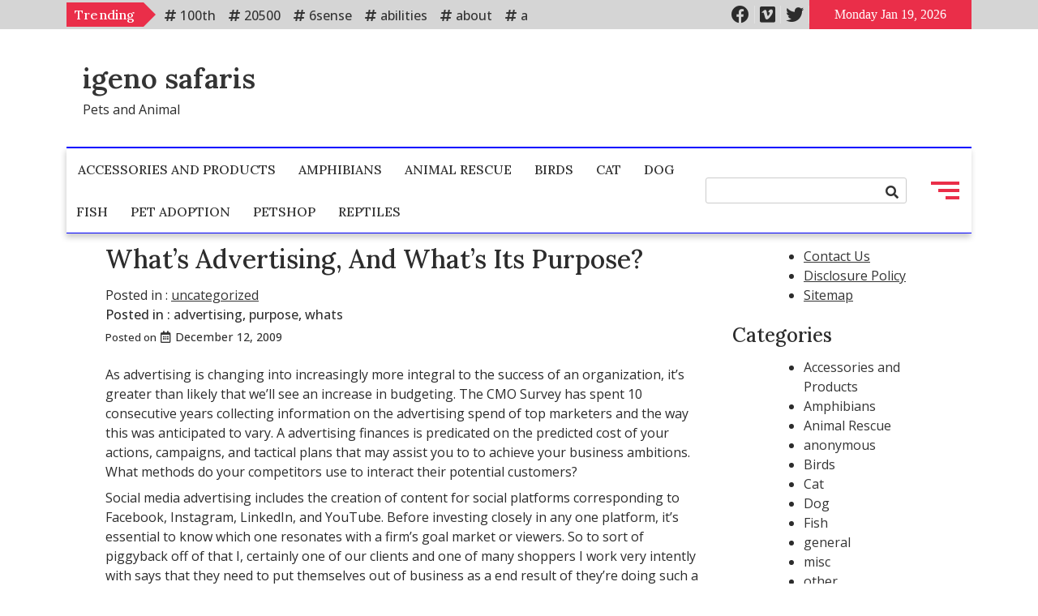

--- FILE ---
content_type: text/html; charset=UTF-8
request_url: https://igenosafaris.com/whats-advertising-and-whats-its-purpose-2.html
body_size: 22204
content:
<!doctype html>
<html lang="en-US">
<head>
	<meta charset="UTF-8">
	<meta name="viewport" content="width=device-width, initial-scale=1">
	<link rel="profile" href="https://gmpg.org/xfn/11">
	<meta name='robots' content='index, follow, max-image-preview:large, max-snippet:-1, max-video-preview:-1' />

	<!-- This site is optimized with the Yoast SEO plugin v26.7 - https://yoast.com/wordpress/plugins/seo/ -->
	<title>What&#039;s Advertising, And What&#039;s Its Purpose? - igeno safaris</title>
	<link rel="canonical" href="https://igenosafaris.com/whats-advertising-and-whats-its-purpose-2.html" />
	<meta property="og:locale" content="en_US" />
	<meta property="og:type" content="article" />
	<meta property="og:title" content="What&#039;s Advertising, And What&#039;s Its Purpose? - igeno safaris" />
	<meta property="og:description" content="As advertising is changing into increasingly more integral to the success of an organization, it’s greater than likely that we&#8217;ll see an increase in budgeting. The CMO Survey has spent 10 consecutive years collecting information on the advertising spend of top marketers and the way this was anticipated to vary. A advertising finances is predicated [&hellip;]" />
	<meta property="og:url" content="https://igenosafaris.com/whats-advertising-and-whats-its-purpose-2.html" />
	<meta property="og:site_name" content="igeno safaris" />
	<meta property="article:published_time" content="2009-12-12T05:32:00+00:00" />
	<meta property="article:modified_time" content="2022-01-22T07:40:31+00:00" />
	<meta name="author" content="Suzan Quibele" />
	<meta name="twitter:card" content="summary_large_image" />
	<meta name="twitter:label1" content="Written by" />
	<meta name="twitter:data1" content="Suzan Quibele" />
	<meta name="twitter:label2" content="Est. reading time" />
	<meta name="twitter:data2" content="1 minute" />
	<script type="application/ld+json" class="yoast-schema-graph">{"@context":"https://schema.org","@graph":[{"@type":"Article","@id":"https://igenosafaris.com/whats-advertising-and-whats-its-purpose-2.html#article","isPartOf":{"@id":"https://igenosafaris.com/whats-advertising-and-whats-its-purpose-2.html"},"author":{"name":"Suzan Quibele","@id":"https://igenosafaris.com/#/schema/person/72243f0f5fe439c9370c1f0f8801db09"},"headline":"What&#8217;s Advertising, And What&#8217;s Its Purpose?","datePublished":"2009-12-12T05:32:00+00:00","dateModified":"2022-01-22T07:40:31+00:00","mainEntityOfPage":{"@id":"https://igenosafaris.com/whats-advertising-and-whats-its-purpose-2.html"},"wordCount":255,"publisher":{"@id":"https://igenosafaris.com/#/schema/person/72243f0f5fe439c9370c1f0f8801db09"},"keywords":["advertising","purpose","whats"],"articleSection":["uncategorized"],"inLanguage":"en-US"},{"@type":"WebPage","@id":"https://igenosafaris.com/whats-advertising-and-whats-its-purpose-2.html","url":"https://igenosafaris.com/whats-advertising-and-whats-its-purpose-2.html","name":"What's Advertising, And What's Its Purpose? - igeno safaris","isPartOf":{"@id":"https://igenosafaris.com/#website"},"datePublished":"2009-12-12T05:32:00+00:00","dateModified":"2022-01-22T07:40:31+00:00","breadcrumb":{"@id":"https://igenosafaris.com/whats-advertising-and-whats-its-purpose-2.html#breadcrumb"},"inLanguage":"en-US","potentialAction":[{"@type":"ReadAction","target":["https://igenosafaris.com/whats-advertising-and-whats-its-purpose-2.html"]}]},{"@type":"BreadcrumbList","@id":"https://igenosafaris.com/whats-advertising-and-whats-its-purpose-2.html#breadcrumb","itemListElement":[{"@type":"ListItem","position":1,"name":"Home","item":"https://igenosafaris.com/"},{"@type":"ListItem","position":2,"name":"What&#8217;s Advertising, And What&#8217;s Its Purpose?"}]},{"@type":"WebSite","@id":"https://igenosafaris.com/#website","url":"https://igenosafaris.com/","name":"igeno safaris","description":"Pets and Animal","publisher":{"@id":"https://igenosafaris.com/#/schema/person/72243f0f5fe439c9370c1f0f8801db09"},"potentialAction":[{"@type":"SearchAction","target":{"@type":"EntryPoint","urlTemplate":"https://igenosafaris.com/?s={search_term_string}"},"query-input":{"@type":"PropertyValueSpecification","valueRequired":true,"valueName":"search_term_string"}}],"inLanguage":"en-US"},{"@type":["Person","Organization"],"@id":"https://igenosafaris.com/#/schema/person/72243f0f5fe439c9370c1f0f8801db09","name":"Suzan Quibele","logo":{"@id":"https://igenosafaris.com/#/schema/person/image/"},"sameAs":["http://igenosafaris.com"],"url":"https://igenosafaris.com/author/suzan-quibele"}]}</script>
	<!-- / Yoast SEO plugin. -->


<link rel='dns-prefetch' href='//fonts.googleapis.com' />
<link rel="alternate" type="application/rss+xml" title="igeno safaris &raquo; Feed" href="https://igenosafaris.com/feed" />
<link rel="alternate" type="application/rss+xml" title="igeno safaris &raquo; Comments Feed" href="https://igenosafaris.com/comments/feed" />
<link rel="alternate" title="oEmbed (JSON)" type="application/json+oembed" href="https://igenosafaris.com/wp-json/oembed/1.0/embed?url=https%3A%2F%2Figenosafaris.com%2Fwhats-advertising-and-whats-its-purpose-2.html" />
<link rel="alternate" title="oEmbed (XML)" type="text/xml+oembed" href="https://igenosafaris.com/wp-json/oembed/1.0/embed?url=https%3A%2F%2Figenosafaris.com%2Fwhats-advertising-and-whats-its-purpose-2.html&#038;format=xml" />
<style id='wp-img-auto-sizes-contain-inline-css'>
img:is([sizes=auto i],[sizes^="auto," i]){contain-intrinsic-size:3000px 1500px}
/*# sourceURL=wp-img-auto-sizes-contain-inline-css */
</style>

<style id='wp-emoji-styles-inline-css'>

	img.wp-smiley, img.emoji {
		display: inline !important;
		border: none !important;
		box-shadow: none !important;
		height: 1em !important;
		width: 1em !important;
		margin: 0 0.07em !important;
		vertical-align: -0.1em !important;
		background: none !important;
		padding: 0 !important;
	}
/*# sourceURL=wp-emoji-styles-inline-css */
</style>
<link rel='stylesheet' id='style-mag-font-awesome-css' href='https://igenosafaris.com/wp-content/themes/style-mag/assets/lib/fontawesome/css/all.min.css?ver=5.15.3' media='all' />
<link rel='stylesheet' id='slick-slider-css' href='https://igenosafaris.com/wp-content/themes/style-mag/assets/lib/slick/slick.css?ver=1.8.1' media='all' />
<link rel='stylesheet' id='style_mag_maincss-css' href='https://igenosafaris.com/wp-content/themes/style-mag/assets/style/main.css?ver=1.7.0' media='all' />
<style id='style_mag_maincss-inline-css'>
.bmm-block .bmm-post-cats-wrap .bmm-post-cat.bmm-cat-15{ background-color : #000000;}
.bmm-block .bmm-post-cats-wrap .bmm-post-cat.bmm-cat-15{ color : #000000;}
.archive .bmm-post .bmm-post-cat a.bmm-cat-15{ color : #000000;}
.bmm-block .bmm-post-cats-wrap .bmm-post-cat.bmm-cat-6{ background-color : #000000;}
.bmm-block .bmm-post-cats-wrap .bmm-post-cat.bmm-cat-6{ color : #000000;}
.archive .bmm-post .bmm-post-cat a.bmm-cat-6{ color : #000000;}
.bmm-block .bmm-post-cats-wrap .bmm-post-cat.bmm-cat-14{ background-color : #000000;}
.bmm-block .bmm-post-cats-wrap .bmm-post-cat.bmm-cat-14{ color : #000000;}
.archive .bmm-post .bmm-post-cat a.bmm-cat-14{ color : #000000;}
.bmm-block .bmm-post-cats-wrap .bmm-post-cat.bmm-cat-853{ background-color : #0000ff;}
.bmm-block .bmm-post-cats-wrap .bmm-post-cat.bmm-cat-853{ color : #0000ff;}
.archive .bmm-post .bmm-post-cat a.bmm-cat-853{ color : #0000ff;}
.bmm-block .bmm-post-cats-wrap .bmm-post-cat.bmm-cat-3{ background-color : #000000;}
.bmm-block .bmm-post-cats-wrap .bmm-post-cat.bmm-cat-3{ color : #000000;}
.archive .bmm-post .bmm-post-cat a.bmm-cat-3{ color : #000000;}
.bmm-block .bmm-post-cats-wrap .bmm-post-cat.bmm-cat-12{ background-color : #000000;}
.bmm-block .bmm-post-cats-wrap .bmm-post-cat.bmm-cat-12{ color : #000000;}
.archive .bmm-post .bmm-post-cat a.bmm-cat-12{ color : #000000;}
.bmm-block .bmm-post-cats-wrap .bmm-post-cat.bmm-cat-13{ background-color : #000000;}
.bmm-block .bmm-post-cats-wrap .bmm-post-cat.bmm-cat-13{ color : #000000;}
.archive .bmm-post .bmm-post-cat a.bmm-cat-13{ color : #000000;}
.bmm-block .bmm-post-cats-wrap .bmm-post-cat.bmm-cat-4{ background-color : #000000;}
.bmm-block .bmm-post-cats-wrap .bmm-post-cat.bmm-cat-4{ color : #000000;}
.archive .bmm-post .bmm-post-cat a.bmm-cat-4{ color : #000000;}
.bmm-block .bmm-post-cats-wrap .bmm-post-cat.bmm-cat-868{ background-color : #0000ff;}
.bmm-block .bmm-post-cats-wrap .bmm-post-cat.bmm-cat-868{ color : #0000ff;}
.archive .bmm-post .bmm-post-cat a.bmm-cat-868{ color : #0000ff;}
.bmm-block .bmm-post-cats-wrap .bmm-post-cat.bmm-cat-860{ background-color : #0000ff;}
.bmm-block .bmm-post-cats-wrap .bmm-post-cat.bmm-cat-860{ color : #0000ff;}
.archive .bmm-post .bmm-post-cat a.bmm-cat-860{ color : #0000ff;}
.bmm-block .bmm-post-cats-wrap .bmm-post-cat.bmm-cat-852{ background-color : #0000ff;}
.bmm-block .bmm-post-cats-wrap .bmm-post-cat.bmm-cat-852{ color : #0000ff;}
.archive .bmm-post .bmm-post-cat a.bmm-cat-852{ color : #0000ff;}
.bmm-block .bmm-post-cats-wrap .bmm-post-cat.bmm-cat-9{ background-color : #000000;}
.bmm-block .bmm-post-cats-wrap .bmm-post-cat.bmm-cat-9{ color : #000000;}
.archive .bmm-post .bmm-post-cat a.bmm-cat-9{ color : #000000;}
.bmm-block .bmm-post-cats-wrap .bmm-post-cat.bmm-cat-8{ background-color : #000000;}
.bmm-block .bmm-post-cats-wrap .bmm-post-cat.bmm-cat-8{ color : #000000;}
.archive .bmm-post .bmm-post-cat a.bmm-cat-8{ color : #000000;}
.bmm-block .bmm-post-cats-wrap .bmm-post-cat.bmm-cat-1{ background-color : #0000ff;}
.bmm-block .bmm-post-cats-wrap .bmm-post-cat.bmm-cat-1{ color : #0000ff;}
.archive .bmm-post .bmm-post-cat a.bmm-cat-1{ color : #0000ff;}
.bmm-block .bmm-post-cats-wrap .bmm-post-cat.bmm-cat-864{ background-color : #0000ff;}
.bmm-block .bmm-post-cats-wrap .bmm-post-cat.bmm-cat-864{ color : #0000ff;}
.archive .bmm-post .bmm-post-cat a.bmm-cat-864{ color : #0000ff;}
.menu_search_wrap_inner { border-top: 2px solid #0000ff; border-bottom-color: #0000ff }button.menu-toggle { background-color: #0000ff }button.menu-toggle { background-color: #0000ff }#site-navigation {border-bottom-color:#0000ff}
.site-branding-section-wrap .container .row{ color: 000000 }.mainsite--full-layout .site-branding-section-wrap .container { color: 000000 }
/*# sourceURL=style_mag_maincss-inline-css */
</style>
<link rel='stylesheet' id='style_mag_blockcss-css' href='https://igenosafaris.com/wp-content/themes/style-mag/assets/style/blocks/blocks.css?ver=1.7.0' media='all' />
<link rel='stylesheet' id='style-mag-fonts-css' href='https://fonts.googleapis.com/css?family=Lora%3Aital%2Cwght%400%2C400%3B0%2C500%3B0%2C600%3B0%2C700%3B1%2C400%3B1%2C500%3B1%2C600%3B1%2C700%7COpen+Sans%3Aital%2Cwght%400%2C400%3B0%2C500%3B0%2C600%3B1%2C400%3B1%2C500%3B1%2C600%26display%3Dswap&#038;subset=cyrillic%2Ccyrillic-ext' media='all' />
<link rel='stylesheet' id='style-mag-style-css' href='https://igenosafaris.com/wp-content/themes/style-mag/style.css?ver=1.7.0' media='all' />
<script src="https://igenosafaris.com/wp-includes/js/jquery/jquery.min.js?ver=3.7.1" id="jquery-core-js"></script>
<script src="https://igenosafaris.com/wp-includes/js/jquery/jquery-migrate.min.js?ver=3.4.1" id="jquery-migrate-js"></script>
<link rel="https://api.w.org/" href="https://igenosafaris.com/wp-json/" /><link rel="alternate" title="JSON" type="application/json" href="https://igenosafaris.com/wp-json/wp/v2/posts/6695" /><link rel="EditURI" type="application/rsd+xml" title="RSD" href="https://igenosafaris.com/xmlrpc.php?rsd" />
<meta name="generator" content="WordPress 6.9" />
<link rel='shortlink' href='https://igenosafaris.com/?p=6695' />
<!-- MagenetMonetization V: 1.0.29.3--><!-- MagenetMonetization 1 --><!-- MagenetMonetization 1.1 --><meta name="google-site-verification" content="uHG6wWijw7SWtnr69R5Z_fsjidM6CaNDSQ2dFaV3sd0" />



<!-- Google tag (gtag.js) -->
<script async src="https://www.googletagmanager.com/gtag/js?id=G-PE6YGS9QZS"></script>
<script>
  window.dataLayer = window.dataLayer || [];
  function gtag(){dataLayer.push(arguments);}
  gtag('js', new Date());

  gtag('config', 'G-PE6YGS9QZS');
</script>

<meta name="getlinko-verify-code" content="getlinko-verify-255a05284b5dfcb190a4a7edb5904481f3d279fd"/>
</head>

<body class="wp-singular post-template-default single single-post postid-6695 single-format-standard wp-theme-style-mag mainsite--box-layout menu_hover_1 header--layout-one widget-title-layout-one no_image_design right-sidebar boxed-content-width">
	<div id="page" class="site">
	<a class="skip-link screen-reader-text" href="#primary">Skip to content</a>
	<div id="blaze-top-header"><div class="container"><div class="row align-items-center top_header_inner_wrap">        <div class="top-header-tags_outerwrap">
            <h2 class="top-header-tags-title">
                Trending            </h2>
            <div class="top-header-tags">
                <span class="tag-item"><a href="https://igenosafaris.com/tag/100th">100th</a></span><span class="tag-item"><a href="https://igenosafaris.com/tag/20500">20500</a></span><span class="tag-item"><a href="https://igenosafaris.com/tag/6sense">6sense</a></span><span class="tag-item"><a href="https://igenosafaris.com/tag/abilities">abilities</a></span><span class="tag-item"><a href="https://igenosafaris.com/tag/about">about</a></span><span class="tag-item"><a href="https://igenosafaris.com/tag/above">above</a></span><span class="tag-item"><a href="https://igenosafaris.com/tag/abstract">abstract</a></span><span class="tag-item"><a href="https://igenosafaris.com/tag/academic">academic</a></span><span class="tag-item"><a href="https://igenosafaris.com/tag/academics">academics</a></span><span class="tag-item"><a href="https://igenosafaris.com/tag/access">access</a></span><span class="tag-item"><a href="https://igenosafaris.com/tag/accessories">accessories</a></span><span class="tag-item"><a href="https://igenosafaris.com/tag/account">account</a></span><span class="tag-item"><a href="https://igenosafaris.com/tag/accused">accused</a></span><span class="tag-item"><a href="https://igenosafaris.com/tag/acquires">acquires</a></span><span class="tag-item"><a href="https://igenosafaris.com/tag/acquisition">acquisition</a></span><span class="tag-item"><a href="https://igenosafaris.com/tag/action">action</a></span><span class="tag-item"><a href="https://igenosafaris.com/tag/actions">actions</a></span><span class="tag-item"><a href="https://igenosafaris.com/tag/activities">activities</a></span><span class="tag-item"><a href="https://igenosafaris.com/tag/activity">activity</a></span><span class="tag-item"><a href="https://igenosafaris.com/tag/actual">actual</a></span><span class="tag-item"><a href="https://igenosafaris.com/tag/actually">actually</a></span><span class="tag-item"><a href="https://igenosafaris.com/tag/adams">adams</a></span><span class="tag-item"><a href="https://igenosafaris.com/tag/additional">additional</a></span><span class="tag-item"><a href="https://igenosafaris.com/tag/administration">administration</a></span><span class="tag-item"><a href="https://igenosafaris.com/tag/adoption">adoption</a></span><span class="tag-item"><a href="https://igenosafaris.com/tag/advance">advance</a></span><span class="tag-item"><a href="https://igenosafaris.com/tag/advantages">advantages</a></span><span class="tag-item"><a href="https://igenosafaris.com/tag/adventure">adventure</a></span><span class="tag-item"><a href="https://igenosafaris.com/tag/advertisers">advertisers</a></span><span class="tag-item"><a href="https://igenosafaris.com/tag/advertising">advertising</a></span><span class="tag-item"><a href="https://igenosafaris.com/tag/advice">advice</a></span><span class="tag-item"><a href="https://igenosafaris.com/tag/affect">affect</a></span><span class="tag-item"><a href="https://igenosafaris.com/tag/affecting">affecting</a></span><span class="tag-item"><a href="https://igenosafaris.com/tag/affiliate">affiliate</a></span><span class="tag-item"><a href="https://igenosafaris.com/tag/affiliation">affiliation</a></span><span class="tag-item"><a href="https://igenosafaris.com/tag/affix">affix</a></span><span class="tag-item"><a href="https://igenosafaris.com/tag/africa">africa</a></span><span class="tag-item"><a href="https://igenosafaris.com/tag/african">african</a></span><span class="tag-item"><a href="https://igenosafaris.com/tag/afternoon">afternoon</a></span><span class="tag-item"><a href="https://igenosafaris.com/tag/again">again</a></span><span class="tag-item"><a href="https://igenosafaris.com/tag/against">against</a></span><span class="tag-item"><a href="https://igenosafaris.com/tag/agency">agency</a></span><span class="tag-item"><a href="https://igenosafaris.com/tag/aggie">aggie</a></span><span class="tag-item"><a href="https://igenosafaris.com/tag/agree">agree</a></span><span class="tag-item"><a href="https://igenosafaris.com/tag/airlines">airlines</a></span><span class="tag-item"><a href="https://igenosafaris.com/tag/airways">airways</a></span><span class="tag-item"><a href="https://igenosafaris.com/tag/alabama">alabama</a></span><span class="tag-item"><a href="https://igenosafaris.com/tag/alibaba">alibaba</a></span><span class="tag-item"><a href="https://igenosafaris.com/tag/alliance">alliance</a></span><span class="tag-item"><a href="https://igenosafaris.com/tag/allow">allow</a></span><span class="tag-item"><a href="https://igenosafaris.com/tag/allowing">allowing</a></span><span class="tag-item"><a href="https://igenosafaris.com/tag/allows">allows</a></span><span class="tag-item"><a href="https://igenosafaris.com/tag/amazon">amazon</a></span><span class="tag-item"><a href="https://igenosafaris.com/tag/amenities">amenities</a></span><span class="tag-item"><a href="https://igenosafaris.com/tag/america">america</a></span><span class="tag-item"><a href="https://igenosafaris.com/tag/american">american</a></span><span class="tag-item"><a href="https://igenosafaris.com/tag/among">among</a></span><span class="tag-item"><a href="https://igenosafaris.com/tag/amount">amount</a></span><span class="tag-item"><a href="https://igenosafaris.com/tag/analysis">analysis</a></span><span class="tag-item"><a href="https://igenosafaris.com/tag/analyst">analyst</a></span><span class="tag-item"><a href="https://igenosafaris.com/tag/animal">animal</a></span><span class="tag-item"><a href="https://igenosafaris.com/tag/animals">animals</a></span><span class="tag-item"><a href="https://igenosafaris.com/tag/announces">announces</a></span><span class="tag-item"><a href="https://igenosafaris.com/tag/annual">annual</a></span><span class="tag-item"><a href="https://igenosafaris.com/tag/another">another</a></span><span class="tag-item"><a href="https://igenosafaris.com/tag/answer">answer</a></span><span class="tag-item"><a href="https://igenosafaris.com/tag/answered">answered</a></span><span class="tag-item"><a href="https://igenosafaris.com/tag/apple">apple</a></span><span class="tag-item"><a href="https://igenosafaris.com/tag/apples">apples</a></span><span class="tag-item"><a href="https://igenosafaris.com/tag/applicants">applicants</a></span><span class="tag-item"><a href="https://igenosafaris.com/tag/applications">applications</a></span><span class="tag-item"><a href="https://igenosafaris.com/tag/approaches">approaches</a></span><span class="tag-item"><a href="https://igenosafaris.com/tag/appropriate">appropriate</a></span><span class="tag-item"><a href="https://igenosafaris.com/tag/approval">approval</a></span><span class="tag-item"><a href="https://igenosafaris.com/tag/aquarium">aquarium</a></span><span class="tag-item"><a href="https://igenosafaris.com/tag/arabica">arabica</a></span><span class="tag-item"><a href="https://igenosafaris.com/tag/archive">archive</a></span><span class="tag-item"><a href="https://igenosafaris.com/tag/arrest">arrest</a></span><span class="tag-item"><a href="https://igenosafaris.com/tag/artery">artery</a></span><span class="tag-item"><a href="https://igenosafaris.com/tag/artisan">artisan</a></span><span class="tag-item"><a href="https://igenosafaris.com/tag/artwork">artwork</a></span><span class="tag-item"><a href="https://igenosafaris.com/tag/ashley">ashley</a></span><span class="tag-item"><a href="https://igenosafaris.com/tag/assets">assets</a></span><span class="tag-item"><a href="https://igenosafaris.com/tag/assist">assist</a></span><span class="tag-item"><a href="https://igenosafaris.com/tag/associate">associate</a></span><span class="tag-item"><a href="https://igenosafaris.com/tag/association">association</a></span><span class="tag-item"><a href="https://igenosafaris.com/tag/assortment">assortment</a></span><span class="tag-item"><a href="https://igenosafaris.com/tag/attain">attain</a></span><span class="tag-item"><a href="https://igenosafaris.com/tag/audience">audience</a></span><span class="tag-item"><a href="https://igenosafaris.com/tag/audio">audio</a></span><span class="tag-item"><a href="https://igenosafaris.com/tag/automation">automation</a></span><span class="tag-item"><a href="https://igenosafaris.com/tag/automobile">automobile</a></span><span class="tag-item"><a href="https://igenosafaris.com/tag/automobiles">automobiles</a></span><span class="tag-item"><a href="https://igenosafaris.com/tag/automotive">automotive</a></span><span class="tag-item"><a href="https://igenosafaris.com/tag/availability">availability</a></span><span class="tag-item"><a href="https://igenosafaris.com/tag/awards">awards</a></span><span class="tag-item"><a href="https://igenosafaris.com/tag/azalea">azalea</a></span><span class="tag-item"><a href="https://igenosafaris.com/tag/bakersfield">bakersfield</a></span><span class="tag-item"><a href="https://igenosafaris.com/tag/balls">balls</a></span><span class="tag-item"><a href="https://igenosafaris.com/tag/bankruptcy">bankruptcy</a></span><span class="tag-item"><a href="https://igenosafaris.com/tag/barefoot">barefoot</a></span><span class="tag-item"><a href="https://igenosafaris.com/tag/based">based</a></span><span class="tag-item"><a href="https://igenosafaris.com/tag/basics">basics</a></span><span class="tag-item"><a href="https://igenosafaris.com/tag/batch">batch</a></span><span class="tag-item"><a href="https://igenosafaris.com/tag/beautiful">beautiful</a></span><span class="tag-item"><a href="https://igenosafaris.com/tag/become">become</a></span><span class="tag-item"><a href="https://igenosafaris.com/tag/becomes">becomes</a></span><span class="tag-item"><a href="https://igenosafaris.com/tag/before">before</a></span><span class="tag-item"><a href="https://igenosafaris.com/tag/befriends">befriends</a></span><span class="tag-item"><a href="https://igenosafaris.com/tag/begin">begin</a></span><span class="tag-item"><a href="https://igenosafaris.com/tag/beginners">beginners</a></span><span class="tag-item"><a href="https://igenosafaris.com/tag/behavioral">behavioral</a></span><span class="tag-item"><a href="https://igenosafaris.com/tag/behind">behind</a></span><span class="tag-item"><a href="https://igenosafaris.com/tag/beige">beige</a></span><span class="tag-item"><a href="https://igenosafaris.com/tag/being">being</a></span><span class="tag-item"><a href="https://igenosafaris.com/tag/bench">bench</a></span><span class="tag-item"><a href="https://igenosafaris.com/tag/benefits">benefits</a></span><span class="tag-item"><a href="https://igenosafaris.com/tag/berea">berea</a></span><span class="tag-item"><a href="https://igenosafaris.com/tag/better">better</a></span><span class="tag-item"><a href="https://igenosafaris.com/tag/betting">betting</a></span><span class="tag-item"><a href="https://igenosafaris.com/tag/betty">betty</a></span><span class="tag-item"><a href="https://igenosafaris.com/tag/beyond">beyond</a></span><span class="tag-item"><a href="https://igenosafaris.com/tag/biggest">biggest</a></span><span class="tag-item"><a href="https://igenosafaris.com/tag/biotechnology">biotechnology</a></span><span class="tag-item"><a href="https://igenosafaris.com/tag/birch">birch</a></span><span class="tag-item"><a href="https://igenosafaris.com/tag/birthday">birthday</a></span><span class="tag-item"><a href="https://igenosafaris.com/tag/bitcoin">bitcoin</a></span><span class="tag-item"><a href="https://igenosafaris.com/tag/black">black</a></span><span class="tag-item"><a href="https://igenosafaris.com/tag/blanchards">blanchards</a></span><span class="tag-item"><a href="https://igenosafaris.com/tag/blanket">blanket</a></span><span class="tag-item"><a href="https://igenosafaris.com/tag/blankets">blankets</a></span><span class="tag-item"><a href="https://igenosafaris.com/tag/blends">blends</a></span><span class="tag-item"><a href="https://igenosafaris.com/tag/block">block</a></span><span class="tag-item"><a href="https://igenosafaris.com/tag/blocked">blocked</a></span><span class="tag-item"><a href="https://igenosafaris.com/tag/board">board</a></span><span class="tag-item"><a href="https://igenosafaris.com/tag/boarding">boarding</a></span><span class="tag-item"><a href="https://igenosafaris.com/tag/boise">boise</a></span><span class="tag-item"><a href="https://igenosafaris.com/tag/bolstered">bolstered</a></span><span class="tag-item"><a href="https://igenosafaris.com/tag/booker">booker</a></span><span class="tag-item"><a href="https://igenosafaris.com/tag/bookmarks">bookmarks</a></span><span class="tag-item"><a href="https://igenosafaris.com/tag/books">books</a></span><span class="tag-item"><a href="https://igenosafaris.com/tag/brain">brain</a></span><span class="tag-item"><a href="https://igenosafaris.com/tag/brand">brand</a></span><span class="tag-item"><a href="https://igenosafaris.com/tag/branding">branding</a></span><span class="tag-item"><a href="https://igenosafaris.com/tag/brands">brands</a></span><span class="tag-item"><a href="https://igenosafaris.com/tag/brave">brave</a></span><span class="tag-item"><a href="https://igenosafaris.com/tag/bridget">bridget</a></span><span class="tag-item"><a href="https://igenosafaris.com/tag/bring">bring</a></span><span class="tag-item"><a href="https://igenosafaris.com/tag/bristol">bristol</a></span><span class="tag-item"><a href="https://igenosafaris.com/tag/browser">browser</a></span><span class="tag-item"><a href="https://igenosafaris.com/tag/browsing">browsing</a></span><span class="tag-item"><a href="https://igenosafaris.com/tag/budgets">budgets</a></span><span class="tag-item"><a href="https://igenosafaris.com/tag/buffalo">buffalo</a></span><span class="tag-item"><a href="https://igenosafaris.com/tag/business">business</a></span><span class="tag-item"><a href="https://igenosafaris.com/tag/businesses">businesses</a></span><span class="tag-item"><a href="https://igenosafaris.com/tag/buyer">buyer</a></span><span class="tag-item"><a href="https://igenosafaris.com/tag/calls">calls</a></span><span class="tag-item"><a href="https://igenosafaris.com/tag/calming">calming</a></span><span class="tag-item"><a href="https://igenosafaris.com/tag/campaign">campaign</a></span><span class="tag-item"><a href="https://igenosafaris.com/tag/campaigns">campaigns</a></span><span class="tag-item"><a href="https://igenosafaris.com/tag/canadian">canadian</a></span><span class="tag-item"><a href="https://igenosafaris.com/tag/cancer">cancer</a></span><span class="tag-item"><a href="https://igenosafaris.com/tag/cancers">cancers</a></span><span class="tag-item"><a href="https://igenosafaris.com/tag/candidates">candidates</a></span><span class="tag-item"><a href="https://igenosafaris.com/tag/canine">canine</a></span><span class="tag-item"><a href="https://igenosafaris.com/tag/canines">canines</a></span><span class="tag-item"><a href="https://igenosafaris.com/tag/career">career</a></span><span class="tag-item"><a href="https://igenosafaris.com/tag/cargo">cargo</a></span><span class="tag-item"><a href="https://igenosafaris.com/tag/caribou">caribou</a></span><span class="tag-item"><a href="https://igenosafaris.com/tag/carolina">carolina</a></span><span class="tag-item"><a href="https://igenosafaris.com/tag/catalog">catalog</a></span><span class="tag-item"><a href="https://igenosafaris.com/tag/catastrophe">catastrophe</a></span><span class="tag-item"><a href="https://igenosafaris.com/tag/catcher">catcher</a></span><span class="tag-item"><a href="https://igenosafaris.com/tag/categorical">categorical</a></span><span class="tag-item"><a href="https://igenosafaris.com/tag/causes">causes</a></span><span class="tag-item"><a href="https://igenosafaris.com/tag/cease">cease</a></span><span class="tag-item"><a href="https://igenosafaris.com/tag/celebrates">celebrates</a></span><span class="tag-item"><a href="https://igenosafaris.com/tag/center">center</a></span><span class="tag-item"><a href="https://igenosafaris.com/tag/ceremony">ceremony</a></span><span class="tag-item"><a href="https://igenosafaris.com/tag/certain">certain</a></span><span class="tag-item"><a href="https://igenosafaris.com/tag/certificate">certificate</a></span><span class="tag-item"><a href="https://igenosafaris.com/tag/certificates">certificates</a></span><span class="tag-item"><a href="https://igenosafaris.com/tag/chain">chain</a></span><span class="tag-item"><a href="https://igenosafaris.com/tag/chair">chair</a></span><span class="tag-item"><a href="https://igenosafaris.com/tag/chairman">chairman</a></span><span class="tag-item"><a href="https://igenosafaris.com/tag/challenge">challenge</a></span><span class="tag-item"><a href="https://igenosafaris.com/tag/change">change</a></span><span class="tag-item"><a href="https://igenosafaris.com/tag/chapter">chapter</a></span><span class="tag-item"><a href="https://igenosafaris.com/tag/charges">charges</a></span><span class="tag-item"><a href="https://igenosafaris.com/tag/charters">charters</a></span><span class="tag-item"><a href="https://igenosafaris.com/tag/check">check</a></span><span class="tag-item"><a href="https://igenosafaris.com/tag/chief">chief</a></span><span class="tag-item"><a href="https://igenosafaris.com/tag/child">child</a></span><span class="tag-item"><a href="https://igenosafaris.com/tag/children">children</a></span><span class="tag-item"><a href="https://igenosafaris.com/tag/childrens">childrens</a></span><span class="tag-item"><a href="https://igenosafaris.com/tag/china">china</a></span><span class="tag-item"><a href="https://igenosafaris.com/tag/choices">choices</a></span><span class="tag-item"><a href="https://igenosafaris.com/tag/choose">choose</a></span><span class="tag-item"><a href="https://igenosafaris.com/tag/choosing">choosing</a></span><span class="tag-item"><a href="https://igenosafaris.com/tag/chosen">chosen</a></span><span class="tag-item"><a href="https://igenosafaris.com/tag/christmas">christmas</a></span><span class="tag-item"><a href="https://igenosafaris.com/tag/chrome">chrome</a></span><span class="tag-item"><a href="https://igenosafaris.com/tag/citation">citation</a></span><span class="tag-item"><a href="https://igenosafaris.com/tag/cited">cited</a></span><span class="tag-item"><a href="https://igenosafaris.com/tag/clara">clara</a></span><span class="tag-item"><a href="https://igenosafaris.com/tag/clark">clark</a></span><span class="tag-item"><a href="https://igenosafaris.com/tag/classic">classic</a></span><span class="tag-item"><a href="https://igenosafaris.com/tag/clear">clear</a></span><span class="tag-item"><a href="https://igenosafaris.com/tag/clearance">clearance</a></span><span class="tag-item"><a href="https://igenosafaris.com/tag/client">client</a></span><span class="tag-item"><a href="https://igenosafaris.com/tag/climate">climate</a></span><span class="tag-item"><a href="https://igenosafaris.com/tag/clock">clock</a></span><span class="tag-item"><a href="https://igenosafaris.com/tag/cloning">cloning</a></span><span class="tag-item"><a href="https://igenosafaris.com/tag/close">close</a></span><span class="tag-item"><a href="https://igenosafaris.com/tag/closer">closer</a></span><span class="tag-item"><a href="https://igenosafaris.com/tag/clothes">clothes</a></span><span class="tag-item"><a href="https://igenosafaris.com/tag/clothing">clothing</a></span><span class="tag-item"><a href="https://igenosafaris.com/tag/cloud">cloud</a></span><span class="tag-item"><a href="https://igenosafaris.com/tag/coaching">coaching</a></span><span class="tag-item"><a href="https://igenosafaris.com/tag/coast">coast</a></span><span class="tag-item"><a href="https://igenosafaris.com/tag/coffee">coffee</a></span><span class="tag-item"><a href="https://igenosafaris.com/tag/coffees">coffees</a></span><span class="tag-item"><a href="https://igenosafaris.com/tag/collar">collar</a></span><span class="tag-item"><a href="https://igenosafaris.com/tag/collars">collars</a></span><span class="tag-item"><a href="https://igenosafaris.com/tag/collection">collection</a></span><span class="tag-item"><a href="https://igenosafaris.com/tag/college">college</a></span><span class="tag-item"><a href="https://igenosafaris.com/tag/colleges">colleges</a></span><span class="tag-item"><a href="https://igenosafaris.com/tag/colognes">colognes</a></span><span class="tag-item"><a href="https://igenosafaris.com/tag/color">color</a></span><span class="tag-item"><a href="https://igenosafaris.com/tag/colorados">colorados</a></span><span class="tag-item"><a href="https://igenosafaris.com/tag/colour">colour</a></span><span class="tag-item"><a href="https://igenosafaris.com/tag/columbus">columbus</a></span><span class="tag-item"><a href="https://igenosafaris.com/tag/comedian">comedian</a></span><span class="tag-item"><a href="https://igenosafaris.com/tag/comfort">comfort</a></span><span class="tag-item"><a href="https://igenosafaris.com/tag/comic">comic</a></span><span class="tag-item"><a href="https://igenosafaris.com/tag/coming">coming</a></span><span class="tag-item"><a href="https://igenosafaris.com/tag/commerce">commerce</a></span><span class="tag-item"><a href="https://igenosafaris.com/tag/commercially">commercially</a></span><span class="tag-item"><a href="https://igenosafaris.com/tag/commonplace">commonplace</a></span><span class="tag-item"><a href="https://igenosafaris.com/tag/communications">communications</a></span><span class="tag-item"><a href="https://igenosafaris.com/tag/communities">communities</a></span><span class="tag-item"><a href="https://igenosafaris.com/tag/companies">companies</a></span><span class="tag-item"><a href="https://igenosafaris.com/tag/company">company</a></span><span class="tag-item"><a href="https://igenosafaris.com/tag/complete">complete</a></span><span class="tag-item"><a href="https://igenosafaris.com/tag/completely">completely</a></span><span class="tag-item"><a href="https://igenosafaris.com/tag/comply">comply</a></span><span class="tag-item"><a href="https://igenosafaris.com/tag/components">components</a></span><span class="tag-item"><a href="https://igenosafaris.com/tag/concept">concept</a></span><span class="tag-item"><a href="https://igenosafaris.com/tag/concepts">concepts</a></span><span class="tag-item"><a href="https://igenosafaris.com/tag/concern">concern</a></span><span class="tag-item"><a href="https://igenosafaris.com/tag/concerning">concerning</a></span><span class="tag-item"><a href="https://igenosafaris.com/tag/concrete">concrete</a></span><span class="tag-item"><a href="https://igenosafaris.com/tag/conform">conform</a></span><span class="tag-item"><a href="https://igenosafaris.com/tag/conscientious">conscientious</a></span><span class="tag-item"><a href="https://igenosafaris.com/tag/consider">consider</a></span><span class="tag-item"><a href="https://igenosafaris.com/tag/consolation">consolation</a></span><span class="tag-item"><a href="https://igenosafaris.com/tag/constitutions">constitutions</a></span><span class="tag-item"><a href="https://igenosafaris.com/tag/consumer">consumer</a></span><span class="tag-item"><a href="https://igenosafaris.com/tag/consumers">consumers</a></span><span class="tag-item"><a href="https://igenosafaris.com/tag/contact">contact</a></span><span class="tag-item"><a href="https://igenosafaris.com/tag/contain">contain</a></span><span class="tag-item"><a href="https://igenosafaris.com/tag/contemplate">contemplate</a></span><span class="tag-item"><a href="https://igenosafaris.com/tag/contemporary">contemporary</a></span><span class="tag-item"><a href="https://igenosafaris.com/tag/content">content</a></span><span class="tag-item"><a href="https://igenosafaris.com/tag/contest">contest</a></span><span class="tag-item"><a href="https://igenosafaris.com/tag/continuity">continuity</a></span><span class="tag-item"><a href="https://igenosafaris.com/tag/contractors">contractors</a></span><span class="tag-item"><a href="https://igenosafaris.com/tag/control">control</a></span><span class="tag-item"><a href="https://igenosafaris.com/tag/conversational">conversational</a></span><span class="tag-item"><a href="https://igenosafaris.com/tag/cookies">cookies</a></span><span class="tag-item"><a href="https://igenosafaris.com/tag/cornerstone">cornerstone</a></span><span class="tag-item"><a href="https://igenosafaris.com/tag/corporations">corporations</a></span><span class="tag-item"><a href="https://igenosafaris.com/tag/corridor">corridor</a></span><span class="tag-item"><a href="https://igenosafaris.com/tag/costs">costs</a></span><span class="tag-item"><a href="https://igenosafaris.com/tag/couch">couch</a></span><span class="tag-item"><a href="https://igenosafaris.com/tag/couches">couches</a></span><span class="tag-item"><a href="https://igenosafaris.com/tag/could">could</a></span><span class="tag-item"><a href="https://igenosafaris.com/tag/courageous">courageous</a></span><span class="tag-item"><a href="https://igenosafaris.com/tag/courses">courses</a></span><span class="tag-item"><a href="https://igenosafaris.com/tag/cover">cover</a></span><span class="tag-item"><a href="https://igenosafaris.com/tag/coverage">coverage</a></span><span class="tag-item"><a href="https://igenosafaris.com/tag/covers">covers</a></span><span class="tag-item"><a href="https://igenosafaris.com/tag/covid">covid</a></span><span class="tag-item"><a href="https://igenosafaris.com/tag/craft">craft</a></span><span class="tag-item"><a href="https://igenosafaris.com/tag/create">create</a></span><span class="tag-item"><a href="https://igenosafaris.com/tag/credit">credit</a></span><span class="tag-item"><a href="https://igenosafaris.com/tag/critical">critical</a></span><span class="tag-item"><a href="https://igenosafaris.com/tag/critiques">critiques</a></span><span class="tag-item"><a href="https://igenosafaris.com/tag/crochet">crochet</a></span><span class="tag-item"><a href="https://igenosafaris.com/tag/cross">cross</a></span><span class="tag-item"><a href="https://igenosafaris.com/tag/crucial">crucial</a></span><span class="tag-item"><a href="https://igenosafaris.com/tag/csafe">csafe</a></span><span class="tag-item"><a href="https://igenosafaris.com/tag/culture">culture</a></span><span class="tag-item"><a href="https://igenosafaris.com/tag/current">current</a></span><span class="tag-item"><a href="https://igenosafaris.com/tag/cushion">cushion</a></span><span class="tag-item"><a href="https://igenosafaris.com/tag/custer">custer</a></span><span class="tag-item"><a href="https://igenosafaris.com/tag/custom">custom</a></span><span class="tag-item"><a href="https://igenosafaris.com/tag/customer">customer</a></span><span class="tag-item"><a href="https://igenosafaris.com/tag/customers">customers</a></span><span class="tag-item"><a href="https://igenosafaris.com/tag/customized">customized</a></span><span class="tag-item"><a href="https://igenosafaris.com/tag/cuttingedge">cuttingedge</a></span><span class="tag-item"><a href="https://igenosafaris.com/tag/dairy">dairy</a></span><span class="tag-item"><a href="https://igenosafaris.com/tag/danger">danger</a></span><span class="tag-item"><a href="https://igenosafaris.com/tag/dashboard">dashboard</a></span><span class="tag-item"><a href="https://igenosafaris.com/tag/deceased">deceased</a></span><span class="tag-item"><a href="https://igenosafaris.com/tag/december">december</a></span><span class="tag-item"><a href="https://igenosafaris.com/tag/decipher">decipher</a></span><span class="tag-item"><a href="https://igenosafaris.com/tag/declares">declares</a></span><span class="tag-item"><a href="https://igenosafaris.com/tag/defend">defend</a></span><span class="tag-item"><a href="https://igenosafaris.com/tag/defending">defending</a></span><span class="tag-item"><a href="https://igenosafaris.com/tag/defiance">defiance</a></span><span class="tag-item"><a href="https://igenosafaris.com/tag/defined">defined</a></span><span class="tag-item"><a href="https://igenosafaris.com/tag/definition">definition</a></span><span class="tag-item"><a href="https://igenosafaris.com/tag/degree">degree</a></span><span class="tag-item"><a href="https://igenosafaris.com/tag/delicate">delicate</a></span><span class="tag-item"><a href="https://igenosafaris.com/tag/delight">delight</a></span><span class="tag-item"><a href="https://igenosafaris.com/tag/deliver">deliver</a></span><span class="tag-item"><a href="https://igenosafaris.com/tag/delivery">delivery</a></span><span class="tag-item"><a href="https://igenosafaris.com/tag/deluxe">deluxe</a></span><span class="tag-item"><a href="https://igenosafaris.com/tag/democrats">democrats</a></span><span class="tag-item"><a href="https://igenosafaris.com/tag/demographics">demographics</a></span><span class="tag-item"><a href="https://igenosafaris.com/tag/deodorizing">deodorizing</a></span><span class="tag-item"><a href="https://igenosafaris.com/tag/depot">depot</a></span><span class="tag-item"><a href="https://igenosafaris.com/tag/description">description</a></span><span class="tag-item"><a href="https://igenosafaris.com/tag/design">design</a></span><span class="tag-item"><a href="https://igenosafaris.com/tag/designers">designers</a></span><span class="tag-item"><a href="https://igenosafaris.com/tag/desktop">desktop</a></span><span class="tag-item"><a href="https://igenosafaris.com/tag/detroit">detroit</a></span><span class="tag-item"><a href="https://igenosafaris.com/tag/develop">develop</a></span><span class="tag-item"><a href="https://igenosafaris.com/tag/development">development</a></span><span class="tag-item"><a href="https://igenosafaris.com/tag/developments">developments</a></span><span class="tag-item"><a href="https://igenosafaris.com/tag/diego">diego</a></span><span class="tag-item"><a href="https://igenosafaris.com/tag/different">different</a></span><span class="tag-item"><a href="https://igenosafaris.com/tag/digital">digital</a></span><span class="tag-item"><a href="https://igenosafaris.com/tag/digitaladvertisingalliance">digitaladvertisingalliance</a></span><span class="tag-item"><a href="https://igenosafaris.com/tag/dimension">dimension</a></span><span class="tag-item"><a href="https://igenosafaris.com/tag/diploma">diploma</a></span><span class="tag-item"><a href="https://igenosafaris.com/tag/director">director</a></span><span class="tag-item"><a href="https://igenosafaris.com/tag/disaster">disaster</a></span><span class="tag-item"><a href="https://igenosafaris.com/tag/disasters">disasters</a></span><span class="tag-item"><a href="https://igenosafaris.com/tag/discover">discover</a></span><span class="tag-item"><a href="https://igenosafaris.com/tag/discussing">discussing</a></span><span class="tag-item"><a href="https://igenosafaris.com/tag/disease">disease</a></span><span class="tag-item"><a href="https://igenosafaris.com/tag/disney">disney</a></span><span class="tag-item"><a href="https://igenosafaris.com/tag/ditch">ditch</a></span><span class="tag-item"><a href="https://igenosafaris.com/tag/diversity">diversity</a></span><span class="tag-item"><a href="https://igenosafaris.com/tag/documentary">documentary</a></span><span class="tag-item"><a href="https://igenosafaris.com/tag/dogslanding">dogslanding</a></span><span class="tag-item"><a href="https://igenosafaris.com/tag/dolls">dolls</a></span><span class="tag-item"><a href="https://igenosafaris.com/tag/donated">donated</a></span><span class="tag-item"><a href="https://igenosafaris.com/tag/donates">donates</a></span><span class="tag-item"><a href="https://igenosafaris.com/tag/dongguan">dongguan</a></span><span class="tag-item"><a href="https://igenosafaris.com/tag/doors">doors</a></span><span class="tag-item"><a href="https://igenosafaris.com/tag/download">download</a></span><span class="tag-item"><a href="https://igenosafaris.com/tag/downtown">downtown</a></span><span class="tag-item"><a href="https://igenosafaris.com/tag/drexel">drexel</a></span><span class="tag-item"><a href="https://igenosafaris.com/tag/drive">drive</a></span><span class="tag-item"><a href="https://igenosafaris.com/tag/drypaws">drypaws</a></span><span class="tag-item"><a href="https://igenosafaris.com/tag/dwelling">dwelling</a></span><span class="tag-item"><a href="https://igenosafaris.com/tag/dynamo">dynamo</a></span><span class="tag-item"><a href="https://igenosafaris.com/tag/earlier">earlier</a></span><span class="tag-item"><a href="https://igenosafaris.com/tag/eb1221">eb1221</a></span><span class="tag-item"><a href="https://igenosafaris.com/tag/eb5514">eb5514</a></span><span class="tag-item"><a href="https://igenosafaris.com/tag/editing">editing</a></span><span class="tag-item"><a href="https://igenosafaris.com/tag/editorial">editorial</a></span><span class="tag-item"><a href="https://igenosafaris.com/tag/educate">educate</a></span><span class="tag-item"><a href="https://igenosafaris.com/tag/educating">educating</a></span><span class="tag-item"><a href="https://igenosafaris.com/tag/education">education</a></span><span class="tag-item"><a href="https://igenosafaris.com/tag/educational">educational</a></span><span class="tag-item"><a href="https://igenosafaris.com/tag/effect">effect</a></span><span class="tag-item"><a href="https://igenosafaris.com/tag/effective">effective</a></span><span class="tag-item"><a href="https://igenosafaris.com/tag/eight">eight</a></span><span class="tag-item"><a href="https://igenosafaris.com/tag/electric">electric</a></span><span class="tag-item"><a href="https://igenosafaris.com/tag/electrical">electrical</a></span><span class="tag-item"><a href="https://igenosafaris.com/tag/elements">elements</a></span><span class="tag-item"><a href="https://igenosafaris.com/tag/eleven">eleven</a></span><span class="tag-item"><a href="https://igenosafaris.com/tag/eliminator">eliminator</a></span><span class="tag-item"><a href="https://igenosafaris.com/tag/eliminators">eliminators</a></span><span class="tag-item"><a href="https://igenosafaris.com/tag/email">email</a></span><span class="tag-item"><a href="https://igenosafaris.com/tag/embody">embody</a></span><span class="tag-item"><a href="https://igenosafaris.com/tag/embrace">embrace</a></span><span class="tag-item"><a href="https://igenosafaris.com/tag/emission">emission</a></span><span class="tag-item"><a href="https://igenosafaris.com/tag/emissions">emissions</a></span><span class="tag-item"><a href="https://igenosafaris.com/tag/emmerson">emmerson</a></span><span class="tag-item"><a href="https://igenosafaris.com/tag/enable">enable</a></span><span class="tag-item"><a href="https://igenosafaris.com/tag/enables">enables</a></span><span class="tag-item"><a href="https://igenosafaris.com/tag/endlessly">endlessly</a></span><span class="tag-item"><a href="https://igenosafaris.com/tag/energy">energy</a></span><span class="tag-item"><a href="https://igenosafaris.com/tag/enewsletter">enewsletter</a></span><span class="tag-item"><a href="https://igenosafaris.com/tag/engaged">engaged</a></span><span class="tag-item"><a href="https://igenosafaris.com/tag/engine">engine</a></span><span class="tag-item"><a href="https://igenosafaris.com/tag/english">english</a></span><span class="tag-item"><a href="https://igenosafaris.com/tag/enhance">enhance</a></span><span class="tag-item"><a href="https://igenosafaris.com/tag/enhancing">enhancing</a></span><span class="tag-item"><a href="https://igenosafaris.com/tag/enjoyable">enjoyable</a></span><span class="tag-item"><a href="https://igenosafaris.com/tag/enough">enough</a></span><span class="tag-item"><a href="https://igenosafaris.com/tag/enterprise">enterprise</a></span><span class="tag-item"><a href="https://igenosafaris.com/tag/entire">entire</a></span><span class="tag-item"><a href="https://igenosafaris.com/tag/entrance">entrance</a></span><span class="tag-item"><a href="https://igenosafaris.com/tag/entrepreneurs">entrepreneurs</a></span><span class="tag-item"><a href="https://igenosafaris.com/tag/entry">entry</a></span><span class="tag-item"><a href="https://igenosafaris.com/tag/equipment">equipment</a></span><span class="tag-item"><a href="https://igenosafaris.com/tag/eshoo">eshoo</a></span><span class="tag-item"><a href="https://igenosafaris.com/tag/espresso">espresso</a></span><span class="tag-item"><a href="https://igenosafaris.com/tag/essential">essential</a></span><span class="tag-item"><a href="https://igenosafaris.com/tag/eternally">eternally</a></span><span class="tag-item"><a href="https://igenosafaris.com/tag/european">european</a></span><span class="tag-item"><a href="https://igenosafaris.com/tag/evaluate">evaluate</a></span><span class="tag-item"><a href="https://igenosafaris.com/tag/evaluation">evaluation</a></span><span class="tag-item"><a href="https://igenosafaris.com/tag/evaluations">evaluations</a></span><span class="tag-item"><a href="https://igenosafaris.com/tag/every">every</a></span><span class="tag-item"><a href="https://igenosafaris.com/tag/everybody">everybody</a></span><span class="tag-item"><a href="https://igenosafaris.com/tag/everyone">everyone</a></span><span class="tag-item"><a href="https://igenosafaris.com/tag/everything">everything</a></span><span class="tag-item"><a href="https://igenosafaris.com/tag/examine">examine</a></span><span class="tag-item"><a href="https://igenosafaris.com/tag/excessive">excessive</a></span><span class="tag-item"><a href="https://igenosafaris.com/tag/excursions">excursions</a></span><span class="tag-item"><a href="https://igenosafaris.com/tag/execs">execs</a></span><span class="tag-item"><a href="https://igenosafaris.com/tag/exercise">exercise</a></span><span class="tag-item"><a href="https://igenosafaris.com/tag/exhausting">exhausting</a></span><span class="tag-item"><a href="https://igenosafaris.com/tag/exhibition">exhibition</a></span><span class="tag-item"><a href="https://igenosafaris.com/tag/existing">existing</a></span><span class="tag-item"><a href="https://igenosafaris.com/tag/expert">expert</a></span><span class="tag-item"><a href="https://igenosafaris.com/tag/expertise">expertise</a></span><span class="tag-item"><a href="https://igenosafaris.com/tag/explained">explained</a></span><span class="tag-item"><a href="https://igenosafaris.com/tag/explanation">explanation</a></span><span class="tag-item"><a href="https://igenosafaris.com/tag/exploiting">exploiting</a></span><span class="tag-item"><a href="https://igenosafaris.com/tag/express">express</a></span><span class="tag-item"><a href="https://igenosafaris.com/tag/extend">extend</a></span><span class="tag-item"><a href="https://igenosafaris.com/tag/extension">extension</a></span><span class="tag-item"><a href="https://igenosafaris.com/tag/extensions">extensions</a></span><span class="tag-item"><a href="https://igenosafaris.com/tag/extra">extra</a></span><span class="tag-item"><a href="https://igenosafaris.com/tag/extreme">extreme</a></span><span class="tag-item"><a href="https://igenosafaris.com/tag/extremely">extremely</a></span><span class="tag-item"><a href="https://igenosafaris.com/tag/fabric">fabric</a></span><span class="tag-item"><a href="https://igenosafaris.com/tag/faces">faces</a></span><span class="tag-item"><a href="https://igenosafaris.com/tag/facilities">facilities</a></span><span class="tag-item"><a href="https://igenosafaris.com/tag/factory">factory</a></span><span class="tag-item"><a href="https://igenosafaris.com/tag/faculties">faculties</a></span><span class="tag-item"><a href="https://igenosafaris.com/tag/faculty">faculty</a></span><span class="tag-item"><a href="https://igenosafaris.com/tag/family">family</a></span><span class="tag-item"><a href="https://igenosafaris.com/tag/fantastic">fantastic</a></span><span class="tag-item"><a href="https://igenosafaris.com/tag/fashion">fashion</a></span><span class="tag-item"><a href="https://igenosafaris.com/tag/fashionable">fashionable</a></span><span class="tag-item"><a href="https://igenosafaris.com/tag/federal">federal</a></span><span class="tag-item"><a href="https://igenosafaris.com/tag/federation">federation</a></span><span class="tag-item"><a href="https://igenosafaris.com/tag/field">field</a></span><span class="tag-item"><a href="https://igenosafaris.com/tag/fifty">fifty</a></span><span class="tag-item"><a href="https://igenosafaris.com/tag/figures">figures</a></span><span class="tag-item"><a href="https://igenosafaris.com/tag/filled">filled</a></span><span class="tag-item"><a href="https://igenosafaris.com/tag/final">final</a></span><span class="tag-item"><a href="https://igenosafaris.com/tag/finest">finest</a></span><span class="tag-item"><a href="https://igenosafaris.com/tag/firefox">firefox</a></span><span class="tag-item"><a href="https://igenosafaris.com/tag/firms">firms</a></span><span class="tag-item"><a href="https://igenosafaris.com/tag/fixes">fixes</a></span><span class="tag-item"><a href="https://igenosafaris.com/tag/flannel">flannel</a></span><span class="tag-item"><a href="https://igenosafaris.com/tag/fleece">fleece</a></span><span class="tag-item"><a href="https://igenosafaris.com/tag/flipping">flipping</a></span><span class="tag-item"><a href="https://igenosafaris.com/tag/floor">floor</a></span><span class="tag-item"><a href="https://igenosafaris.com/tag/floridas">floridas</a></span><span class="tag-item"><a href="https://igenosafaris.com/tag/flowfinity">flowfinity</a></span><span class="tag-item"><a href="https://igenosafaris.com/tag/focused">focused</a></span><span class="tag-item"><a href="https://igenosafaris.com/tag/fogeys">fogeys</a></span><span class="tag-item"><a href="https://igenosafaris.com/tag/folks">folks</a></span><span class="tag-item"><a href="https://igenosafaris.com/tag/footage">footage</a></span><span class="tag-item"><a href="https://igenosafaris.com/tag/footwear">footwear</a></span><span class="tag-item"><a href="https://igenosafaris.com/tag/forestall">forestall</a></span><span class="tag-item"><a href="https://igenosafaris.com/tag/forever">forever</a></span><span class="tag-item"><a href="https://igenosafaris.com/tag/forky">forky</a></span><span class="tag-item"><a href="https://igenosafaris.com/tag/former">former</a></span><span class="tag-item"><a href="https://igenosafaris.com/tag/forms">forms</a></span><span class="tag-item"><a href="https://igenosafaris.com/tag/forty">forty</a></span><span class="tag-item"><a href="https://igenosafaris.com/tag/forza">forza</a></span><span class="tag-item"><a href="https://igenosafaris.com/tag/fraud">fraud</a></span><span class="tag-item"><a href="https://igenosafaris.com/tag/freelance">freelance</a></span><span class="tag-item"><a href="https://igenosafaris.com/tag/fresh">fresh</a></span><span class="tag-item"><a href="https://igenosafaris.com/tag/freshest">freshest</a></span><span class="tag-item"><a href="https://igenosafaris.com/tag/friendly">friendly</a></span><span class="tag-item"><a href="https://igenosafaris.com/tag/front">front</a></span><span class="tag-item"><a href="https://igenosafaris.com/tag/fundamentals">fundamentals</a></span><span class="tag-item"><a href="https://igenosafaris.com/tag/furnishings">furnishings</a></span><span class="tag-item"><a href="https://igenosafaris.com/tag/furniture">furniture</a></span><span class="tag-item"><a href="https://igenosafaris.com/tag/further">further</a></span><span class="tag-item"><a href="https://igenosafaris.com/tag/gallery">gallery</a></span><span class="tag-item"><a href="https://igenosafaris.com/tag/games">games</a></span><span class="tag-item"><a href="https://igenosafaris.com/tag/gaming">gaming</a></span><span class="tag-item"><a href="https://igenosafaris.com/tag/gartner">gartner</a></span><span class="tag-item"><a href="https://igenosafaris.com/tag/gcfglobal">gcfglobal</a></span><span class="tag-item"><a href="https://igenosafaris.com/tag/gellco">gellco</a></span><span class="tag-item"><a href="https://igenosafaris.com/tag/genius">genius</a></span><span class="tag-item"><a href="https://igenosafaris.com/tag/gentle">gentle</a></span><span class="tag-item"><a href="https://igenosafaris.com/tag/georgia">georgia</a></span><span class="tag-item"><a href="https://igenosafaris.com/tag/getting">getting</a></span><span class="tag-item"><a href="https://igenosafaris.com/tag/ghost">ghost</a></span><span class="tag-item"><a href="https://igenosafaris.com/tag/gifts">gifts</a></span><span class="tag-item"><a href="https://igenosafaris.com/tag/giraffe">giraffe</a></span><span class="tag-item"><a href="https://igenosafaris.com/tag/girls">girls</a></span><span class="tag-item"><a href="https://igenosafaris.com/tag/girlss">girlss</a></span><span class="tag-item"><a href="https://igenosafaris.com/tag/gives">gives</a></span><span class="tag-item"><a href="https://igenosafaris.com/tag/glance">glance</a></span><span class="tag-item"><a href="https://igenosafaris.com/tag/global">global</a></span><span class="tag-item"><a href="https://igenosafaris.com/tag/google">google</a></span><span class="tag-item"><a href="https://igenosafaris.com/tag/government">government</a></span><span class="tag-item"><a href="https://igenosafaris.com/tag/grandma">grandma</a></span><span class="tag-item"><a href="https://igenosafaris.com/tag/grapeland">grapeland</a></span><span class="tag-item"><a href="https://igenosafaris.com/tag/graphite">graphite</a></span><span class="tag-item"><a href="https://igenosafaris.com/tag/greatest">greatest</a></span><span class="tag-item"><a href="https://igenosafaris.com/tag/green">green</a></span><span class="tag-item"><a href="https://igenosafaris.com/tag/greenhouse">greenhouse</a></span><span class="tag-item"><a href="https://igenosafaris.com/tag/grocers">grocers</a></span><span class="tag-item"><a href="https://igenosafaris.com/tag/gross">gross</a></span><span class="tag-item"><a href="https://igenosafaris.com/tag/ground">ground</a></span><span class="tag-item"><a href="https://igenosafaris.com/tag/group">group</a></span><span class="tag-item"><a href="https://igenosafaris.com/tag/growth">growth</a></span><span class="tag-item"><a href="https://igenosafaris.com/tag/guard">guard</a></span><span class="tag-item"><a href="https://igenosafaris.com/tag/guide">guide</a></span><span class="tag-item"><a href="https://igenosafaris.com/tag/guidebook">guidebook</a></span><span class="tag-item"><a href="https://igenosafaris.com/tag/handbags">handbags</a></span><span class="tag-item"><a href="https://igenosafaris.com/tag/handiest">handiest</a></span><span class="tag-item"><a href="https://igenosafaris.com/tag/handy">handy</a></span><span class="tag-item"><a href="https://igenosafaris.com/tag/hargis">hargis</a></span><span class="tag-item"><a href="https://igenosafaris.com/tag/harness">harness</a></span><span class="tag-item"><a href="https://igenosafaris.com/tag/harnesses">harnesses</a></span><span class="tag-item"><a href="https://igenosafaris.com/tag/harsh">harsh</a></span><span class="tag-item"><a href="https://igenosafaris.com/tag/hawaii">hawaii</a></span><span class="tag-item"><a href="https://igenosafaris.com/tag/health">health</a></span><span class="tag-item"><a href="https://igenosafaris.com/tag/healthcare">healthcare</a></span><span class="tag-item"><a href="https://igenosafaris.com/tag/heart">heart</a></span><span class="tag-item"><a href="https://igenosafaris.com/tag/heated">heated</a></span><span class="tag-item"><a href="https://igenosafaris.com/tag/helicopter">helicopter</a></span><span class="tag-item"><a href="https://igenosafaris.com/tag/helpful">helpful</a></span><span class="tag-item"><a href="https://igenosafaris.com/tag/henshine">henshine</a></span><span class="tag-item"><a href="https://igenosafaris.com/tag/heres">heres</a></span><span class="tag-item"><a href="https://igenosafaris.com/tag/hidden">hidden</a></span><span class="tag-item"><a href="https://igenosafaris.com/tag/higher">higher</a></span><span class="tag-item"><a href="https://igenosafaris.com/tag/highest">highest</a></span><span class="tag-item"><a href="https://igenosafaris.com/tag/hills">hills</a></span><span class="tag-item"><a href="https://igenosafaris.com/tag/hires">hires</a></span><span class="tag-item"><a href="https://igenosafaris.com/tag/historical">historical</a></span><span class="tag-item"><a href="https://igenosafaris.com/tag/history">history</a></span><span class="tag-item"><a href="https://igenosafaris.com/tag/hitch">hitch</a></span><span class="tag-item"><a href="https://igenosafaris.com/tag/hitting">hitting</a></span><span class="tag-item"><a href="https://igenosafaris.com/tag/hobbies">hobbies</a></span><span class="tag-item"><a href="https://igenosafaris.com/tag/hoffmann">hoffmann</a></span><span class="tag-item"><a href="https://igenosafaris.com/tag/holiday">holiday</a></span><span class="tag-item"><a href="https://igenosafaris.com/tag/homeowners">homeowners</a></span><span class="tag-item"><a href="https://igenosafaris.com/tag/homepage">homepage</a></span><span class="tag-item"><a href="https://igenosafaris.com/tag/homes">homes</a></span><span class="tag-item"><a href="https://igenosafaris.com/tag/horizon">horizon</a></span><span class="tag-item"><a href="https://igenosafaris.com/tag/hotel">hotel</a></span><span class="tag-item"><a href="https://igenosafaris.com/tag/hotels">hotels</a></span><span class="tag-item"><a href="https://igenosafaris.com/tag/hottest">hottest</a></span><span class="tag-item"><a href="https://igenosafaris.com/tag/hours">hours</a></span><span class="tag-item"><a href="https://igenosafaris.com/tag/house">house</a></span><span class="tag-item"><a href="https://igenosafaris.com/tag/household">household</a></span><span class="tag-item"><a href="https://igenosafaris.com/tag/houses">houses</a></span><span class="tag-item"><a href="https://igenosafaris.com/tag/houston">houston</a></span><span class="tag-item"><a href="https://igenosafaris.com/tag/humane">humane</a></span><span class="tag-item"><a href="https://igenosafaris.com/tag/hundred">hundred</a></span><span class="tag-item"><a href="https://igenosafaris.com/tag/hundredth">hundredth</a></span><span class="tag-item"><a href="https://igenosafaris.com/tag/ideas">ideas</a></span><span class="tag-item"><a href="https://igenosafaris.com/tag/identification">identification</a></span><span class="tag-item"><a href="https://igenosafaris.com/tag/identifiers">identifiers</a></span><span class="tag-item"><a href="https://igenosafaris.com/tag/identity">identity</a></span><span class="tag-item"><a href="https://igenosafaris.com/tag/illness">illness</a></span><span class="tag-item"><a href="https://igenosafaris.com/tag/image">image</a></span><span class="tag-item"><a href="https://igenosafaris.com/tag/images">images</a></span><span class="tag-item"><a href="https://igenosafaris.com/tag/immediately">immediately</a></span><span class="tag-item"><a href="https://igenosafaris.com/tag/implications">implications</a></span><span class="tag-item"><a href="https://igenosafaris.com/tag/importance">importance</a></span><span class="tag-item"><a href="https://igenosafaris.com/tag/important">important</a></span><span class="tag-item"><a href="https://igenosafaris.com/tag/improve">improve</a></span><span class="tag-item"><a href="https://igenosafaris.com/tag/including">including</a></span><span class="tag-item"><a href="https://igenosafaris.com/tag/inclusive">inclusive</a></span><span class="tag-item"><a href="https://igenosafaris.com/tag/income">income</a></span><span class="tag-item"><a href="https://igenosafaris.com/tag/increase">increase</a></span><span class="tag-item"><a href="https://igenosafaris.com/tag/increases">increases</a></span><span class="tag-item"><a href="https://igenosafaris.com/tag/increasingly">increasingly</a></span><span class="tag-item"><a href="https://igenosafaris.com/tag/indepth">indepth</a></span><span class="tag-item"><a href="https://igenosafaris.com/tag/indexeddb">indexeddb</a></span><span class="tag-item"><a href="https://igenosafaris.com/tag/indicators">indicators</a></span><span class="tag-item"><a href="https://igenosafaris.com/tag/individuals">individuals</a></span><span class="tag-item"><a href="https://igenosafaris.com/tag/indonesia">indonesia</a></span><span class="tag-item"><a href="https://igenosafaris.com/tag/industry">industry</a></span><span class="tag-item"><a href="https://igenosafaris.com/tag/inequality">inequality</a></span><span class="tag-item"><a href="https://igenosafaris.com/tag/influencer">influencer</a></span><span class="tag-item"><a href="https://igenosafaris.com/tag/information">information</a></span><span class="tag-item"><a href="https://igenosafaris.com/tag/inhabitants">inhabitants</a></span><span class="tag-item"><a href="https://igenosafaris.com/tag/initial">initial</a></span><span class="tag-item"><a href="https://igenosafaris.com/tag/inner">inner</a></span><span class="tag-item"><a href="https://igenosafaris.com/tag/inside">inside</a></span><span class="tag-item"><a href="https://igenosafaris.com/tag/inspiration">inspiration</a></span><span class="tag-item"><a href="https://igenosafaris.com/tag/instagramm">instagramm</a></span><span class="tag-item"><a href="https://igenosafaris.com/tag/instagrammers">instagrammers</a></span><span class="tag-item"><a href="https://igenosafaris.com/tag/instantly">instantly</a></span><span class="tag-item"><a href="https://igenosafaris.com/tag/institute">institute</a></span><span class="tag-item"><a href="https://igenosafaris.com/tag/institutes">institutes</a></span><span class="tag-item"><a href="https://igenosafaris.com/tag/instructing">instructing</a></span><span class="tag-item"><a href="https://igenosafaris.com/tag/instructional">instructional</a></span><span class="tag-item"><a href="https://igenosafaris.com/tag/instruments">instruments</a></span><span class="tag-item"><a href="https://igenosafaris.com/tag/insurance">insurance</a></span><span class="tag-item"><a href="https://igenosafaris.com/tag/intelligence">intelligence</a></span><span class="tag-item"><a href="https://igenosafaris.com/tag/internal">internal</a></span><span class="tag-item"><a href="https://igenosafaris.com/tag/international">international</a></span><span class="tag-item"><a href="https://igenosafaris.com/tag/internet">internet</a></span><span class="tag-item"><a href="https://igenosafaris.com/tag/introduce">introduce</a></span><span class="tag-item"><a href="https://igenosafaris.com/tag/introduction">introduction</a></span><span class="tag-item"><a href="https://igenosafaris.com/tag/invoice">invoice</a></span><span class="tag-item"><a href="https://igenosafaris.com/tag/involve">involve</a></span><span class="tag-item"><a href="https://igenosafaris.com/tag/ipados">ipados</a></span><span class="tag-item"><a href="https://igenosafaris.com/tag/iphone">iphone</a></span><span class="tag-item"><a href="https://igenosafaris.com/tag/items">items</a></span><span class="tag-item"><a href="https://igenosafaris.com/tag/itineraries">itineraries</a></span><span class="tag-item"><a href="https://igenosafaris.com/tag/james">james</a></span><span class="tag-item"><a href="https://igenosafaris.com/tag/january">january</a></span><span class="tag-item"><a href="https://igenosafaris.com/tag/jenks">jenks</a></span><span class="tag-item"><a href="https://igenosafaris.com/tag/jewellery">jewellery</a></span><span class="tag-item"><a href="https://igenosafaris.com/tag/jewelry">jewelry</a></span><span class="tag-item"><a href="https://igenosafaris.com/tag/johnson">johnson</a></span><span class="tag-item"><a href="https://igenosafaris.com/tag/journal">journal</a></span><span class="tag-item"><a href="https://igenosafaris.com/tag/journey">journey</a></span><span class="tag-item"><a href="https://igenosafaris.com/tag/kaldis">kaldis</a></span><span class="tag-item"><a href="https://igenosafaris.com/tag/keeping">keeping</a></span><span class="tag-item"><a href="https://igenosafaris.com/tag/kidscreen">kidscreen</a></span><span class="tag-item"><a href="https://igenosafaris.com/tag/kidss">kidss</a></span><span class="tag-item"><a href="https://igenosafaris.com/tag/kidstop">kidstop</a></span><span class="tag-item"><a href="https://igenosafaris.com/tag/killing">killing</a></span><span class="tag-item"><a href="https://igenosafaris.com/tag/kinds">kinds</a></span><span class="tag-item"><a href="https://igenosafaris.com/tag/kitchens">kitchens</a></span><span class="tag-item"><a href="https://igenosafaris.com/tag/knowhow">knowhow</a></span><span class="tag-item"><a href="https://igenosafaris.com/tag/knowledge">knowledge</a></span><span class="tag-item"><a href="https://igenosafaris.com/tag/labor">labor</a></span><span class="tag-item"><a href="https://igenosafaris.com/tag/laboratory">laboratory</a></span><span class="tag-item"><a href="https://igenosafaris.com/tag/lacking">lacking</a></span><span class="tag-item"><a href="https://igenosafaris.com/tag/ladiess">ladiess</a></span><span class="tag-item"><a href="https://igenosafaris.com/tag/ladys">ladys</a></span><span class="tag-item"><a href="https://igenosafaris.com/tag/laika">laika</a></span><span class="tag-item"><a href="https://igenosafaris.com/tag/landscape">landscape</a></span><span class="tag-item"><a href="https://igenosafaris.com/tag/largest">largest</a></span><span class="tag-item"><a href="https://igenosafaris.com/tag/larrys">larrys</a></span><span class="tag-item"><a href="https://igenosafaris.com/tag/later">later</a></span><span class="tag-item"><a href="https://igenosafaris.com/tag/latest">latest</a></span><span class="tag-item"><a href="https://igenosafaris.com/tag/launch">launch</a></span><span class="tag-item"><a href="https://igenosafaris.com/tag/lawang">lawang</a></span><span class="tag-item"><a href="https://igenosafaris.com/tag/leaders">leaders</a></span><span class="tag-item"><a href="https://igenosafaris.com/tag/leadership">leadership</a></span><span class="tag-item"><a href="https://igenosafaris.com/tag/leading">leading</a></span><span class="tag-item"><a href="https://igenosafaris.com/tag/leads">leads</a></span><span class="tag-item"><a href="https://igenosafaris.com/tag/leaking">leaking</a></span><span class="tag-item"><a href="https://igenosafaris.com/tag/leaks">leaks</a></span><span class="tag-item"><a href="https://igenosafaris.com/tag/learn">learn</a></span><span class="tag-item"><a href="https://igenosafaris.com/tag/learning">learning</a></span><span class="tag-item"><a href="https://igenosafaris.com/tag/lease">lease</a></span><span class="tag-item"><a href="https://igenosafaris.com/tag/leash">leash</a></span><span class="tag-item"><a href="https://igenosafaris.com/tag/leashes">leashes</a></span><span class="tag-item"><a href="https://igenosafaris.com/tag/least">least</a></span><span class="tag-item"><a href="https://igenosafaris.com/tag/lecturers">lecturers</a></span><span class="tag-item"><a href="https://igenosafaris.com/tag/legislation">legislation</a></span><span class="tag-item"><a href="https://igenosafaris.com/tag/leptospirosis">leptospirosis</a></span><span class="tag-item"><a href="https://igenosafaris.com/tag/level">level</a></span><span class="tag-item"><a href="https://igenosafaris.com/tag/libraries">libraries</a></span><span class="tag-item"><a href="https://igenosafaris.com/tag/lights">lights</a></span><span class="tag-item"><a href="https://igenosafaris.com/tag/limit">limit</a></span><span class="tag-item"><a href="https://igenosafaris.com/tag/limits">limits</a></span><span class="tag-item"><a href="https://igenosafaris.com/tag/liners">liners</a></span><span class="tag-item"><a href="https://igenosafaris.com/tag/linkedin">linkedin</a></span><span class="tag-item"><a href="https://igenosafaris.com/tag/little">little</a></span><span class="tag-item"><a href="https://igenosafaris.com/tag/living">living</a></span><span class="tag-item"><a href="https://igenosafaris.com/tag/lobster">lobster</a></span><span class="tag-item"><a href="https://igenosafaris.com/tag/local">local</a></span><span class="tag-item"><a href="https://igenosafaris.com/tag/lodge">lodge</a></span><span class="tag-item"><a href="https://igenosafaris.com/tag/longer">longer</a></span><span class="tag-item"><a href="https://igenosafaris.com/tag/loveland">loveland</a></span><span class="tag-item"><a href="https://igenosafaris.com/tag/lovely">lovely</a></span><span class="tag-item"><a href="https://igenosafaris.com/tag/lovesac">lovesac</a></span><span class="tag-item"><a href="https://igenosafaris.com/tag/loyal">loyal</a></span><span class="tag-item"><a href="https://igenosafaris.com/tag/lukes">lukes</a></span><span class="tag-item"><a href="https://igenosafaris.com/tag/lupine">lupine</a></span><span class="tag-item"><a href="https://igenosafaris.com/tag/luxurious">luxurious</a></span><span class="tag-item"><a href="https://igenosafaris.com/tag/luxury">luxury</a></span><span class="tag-item"><a href="https://igenosafaris.com/tag/macos">macos</a></span><span class="tag-item"><a href="https://igenosafaris.com/tag/magazine">magazine</a></span><span class="tag-item"><a href="https://igenosafaris.com/tag/maintain">maintain</a></span><span class="tag-item"><a href="https://igenosafaris.com/tag/maintaining">maintaining</a></span><span class="tag-item"><a href="https://igenosafaris.com/tag/major">major</a></span><span class="tag-item"><a href="https://igenosafaris.com/tag/makes">makes</a></span><span class="tag-item"><a href="https://igenosafaris.com/tag/making">making</a></span><span class="tag-item"><a href="https://igenosafaris.com/tag/maless">maless</a></span><span class="tag-item"><a href="https://igenosafaris.com/tag/malicious">malicious</a></span><span class="tag-item"><a href="https://igenosafaris.com/tag/mambe">mambe</a></span><span class="tag-item"><a href="https://igenosafaris.com/tag/management">management</a></span><span class="tag-item"><a href="https://igenosafaris.com/tag/manager">manager</a></span><span class="tag-item"><a href="https://igenosafaris.com/tag/manhattan">manhattan</a></span><span class="tag-item"><a href="https://igenosafaris.com/tag/manufacturers">manufacturers</a></span><span class="tag-item"><a href="https://igenosafaris.com/tag/manufacturing">manufacturing</a></span><span class="tag-item"><a href="https://igenosafaris.com/tag/marine">marine</a></span><span class="tag-item"><a href="https://igenosafaris.com/tag/maritime">maritime</a></span><span class="tag-item"><a href="https://igenosafaris.com/tag/market">market</a></span><span class="tag-item"><a href="https://igenosafaris.com/tag/marketers">marketers</a></span><span class="tag-item"><a href="https://igenosafaris.com/tag/marketing">marketing</a></span><span class="tag-item"><a href="https://igenosafaris.com/tag/marketingprofs">marketingprofs</a></span><span class="tag-item"><a href="https://igenosafaris.com/tag/marketopia">marketopia</a></span><span class="tag-item"><a href="https://igenosafaris.com/tag/marriage">marriage</a></span><span class="tag-item"><a href="https://igenosafaris.com/tag/martian">martian</a></span><span class="tag-item"><a href="https://igenosafaris.com/tag/massive">massive</a></span><span class="tag-item"><a href="https://igenosafaris.com/tag/match">match</a></span><span class="tag-item"><a href="https://igenosafaris.com/tag/mateo">mateo</a></span><span class="tag-item"><a href="https://igenosafaris.com/tag/material">material</a></span><span class="tag-item"><a href="https://igenosafaris.com/tag/mather">mather</a></span><span class="tag-item"><a href="https://igenosafaris.com/tag/mattress">mattress</a></span><span class="tag-item"><a href="https://igenosafaris.com/tag/maximize">maximize</a></span><span class="tag-item"><a href="https://igenosafaris.com/tag/meals">meals</a></span><span class="tag-item"><a href="https://igenosafaris.com/tag/meaning">meaning</a></span><span class="tag-item"><a href="https://igenosafaris.com/tag/means">means</a></span><span class="tag-item"><a href="https://igenosafaris.com/tag/measurable">measurable</a></span><span class="tag-item"><a href="https://igenosafaris.com/tag/measurement">measurement</a></span><span class="tag-item"><a href="https://igenosafaris.com/tag/measuring">measuring</a></span><span class="tag-item"><a href="https://igenosafaris.com/tag/media">media</a></span><span class="tag-item"><a href="https://igenosafaris.com/tag/mediapost">mediapost</a></span><span class="tag-item"><a href="https://igenosafaris.com/tag/membership">membership</a></span><span class="tag-item"><a href="https://igenosafaris.com/tag/menstrual">menstrual</a></span><span class="tag-item"><a href="https://igenosafaris.com/tag/mental">mental</a></span><span class="tag-item"><a href="https://igenosafaris.com/tag/mentor">mentor</a></span><span class="tag-item"><a href="https://igenosafaris.com/tag/merchandise">merchandise</a></span><span class="tag-item"><a href="https://igenosafaris.com/tag/metaverse">metaverse</a></span><span class="tag-item"><a href="https://igenosafaris.com/tag/method">method</a></span><span class="tag-item"><a href="https://igenosafaris.com/tag/methods">methods</a></span><span class="tag-item"><a href="https://igenosafaris.com/tag/metropolis">metropolis</a></span><span class="tag-item"><a href="https://igenosafaris.com/tag/miami">miami</a></span><span class="tag-item"><a href="https://igenosafaris.com/tag/micro">micro</a></span><span class="tag-item"><a href="https://igenosafaris.com/tag/microchip">microchip</a></span><span class="tag-item"><a href="https://igenosafaris.com/tag/middle">middle</a></span><span class="tag-item"><a href="https://igenosafaris.com/tag/might">might</a></span><span class="tag-item"><a href="https://igenosafaris.com/tag/military">military</a></span><span class="tag-item"><a href="https://igenosafaris.com/tag/millenium">millenium</a></span><span class="tag-item"><a href="https://igenosafaris.com/tag/million">million</a></span><span class="tag-item"><a href="https://igenosafaris.com/tag/minimal">minimal</a></span><span class="tag-item"><a href="https://igenosafaris.com/tag/minimum">minimum</a></span><span class="tag-item"><a href="https://igenosafaris.com/tag/minutes">minutes</a></span><span class="tag-item"><a href="https://igenosafaris.com/tag/missing">missing</a></span><span class="tag-item"><a href="https://igenosafaris.com/tag/model">model</a></span><span class="tag-item"><a href="https://igenosafaris.com/tag/modern">modern</a></span><span class="tag-item"><a href="https://igenosafaris.com/tag/modernize">modernize</a></span><span class="tag-item"><a href="https://igenosafaris.com/tag/modest">modest</a></span><span class="tag-item"><a href="https://igenosafaris.com/tag/modifying">modifying</a></span><span class="tag-item"><a href="https://igenosafaris.com/tag/monitoring">monitoring</a></span><span class="tag-item"><a href="https://igenosafaris.com/tag/montage">montage</a></span><span class="tag-item"><a href="https://igenosafaris.com/tag/monterey">monterey</a></span><span class="tag-item"><a href="https://igenosafaris.com/tag/montessori">montessori</a></span><span class="tag-item"><a href="https://igenosafaris.com/tag/moose">moose</a></span><span class="tag-item"><a href="https://igenosafaris.com/tag/mostra">mostra</a></span><span class="tag-item"><a href="https://igenosafaris.com/tag/motels">motels</a></span><span class="tag-item"><a href="https://igenosafaris.com/tag/motion">motion</a></span><span class="tag-item"><a href="https://igenosafaris.com/tag/mountain">mountain</a></span><span class="tag-item"><a href="https://igenosafaris.com/tag/moveable">moveable</a></span><span class="tag-item"><a href="https://igenosafaris.com/tag/movement">movement</a></span><span class="tag-item"><a href="https://igenosafaris.com/tag/movie">movie</a></span><span class="tag-item"><a href="https://igenosafaris.com/tag/muddy">muddy</a></span><span class="tag-item"><a href="https://igenosafaris.com/tag/multiyear">multiyear</a></span><span class="tag-item"><a href="https://igenosafaris.com/tag/museum">museum</a></span><span class="tag-item"><a href="https://igenosafaris.com/tag/named">named</a></span><span class="tag-item"><a href="https://igenosafaris.com/tag/names">names</a></span><span class="tag-item"><a href="https://igenosafaris.com/tag/nasty">nasty</a></span><span class="tag-item"><a href="https://igenosafaris.com/tag/national">national</a></span><span class="tag-item"><a href="https://igenosafaris.com/tag/nationwide">nationwide</a></span><span class="tag-item"><a href="https://igenosafaris.com/tag/native">native</a></span><span class="tag-item"><a href="https://igenosafaris.com/tag/natural">natural</a></span><span class="tag-item"><a href="https://igenosafaris.com/tag/natures">natures</a></span><span class="tag-item"><a href="https://igenosafaris.com/tag/necessary">necessary</a></span><span class="tag-item"><a href="https://igenosafaris.com/tag/necoichi">necoichi</a></span><span class="tag-item"><a href="https://igenosafaris.com/tag/needs">needs</a></span><span class="tag-item"><a href="https://igenosafaris.com/tag/network">network</a></span><span class="tag-item"><a href="https://igenosafaris.com/tag/networking">networking</a></span><span class="tag-item"><a href="https://igenosafaris.com/tag/newbies">newbies</a></span><span class="tag-item"><a href="https://igenosafaris.com/tag/newest">newest</a></span><span class="tag-item"><a href="https://igenosafaris.com/tag/newlinesales">newlinesales</a></span><span class="tag-item"><a href="https://igenosafaris.com/tag/newport">newport</a></span><span class="tag-item"><a href="https://igenosafaris.com/tag/newsletter">newsletter</a></span><span class="tag-item"><a href="https://igenosafaris.com/tag/ninja">ninja</a></span><span class="tag-item"><a href="https://igenosafaris.com/tag/normal">normal</a></span><span class="tag-item"><a href="https://igenosafaris.com/tag/novelties">novelties</a></span><span class="tag-item"><a href="https://igenosafaris.com/tag/novices">novices</a></span><span class="tag-item"><a href="https://igenosafaris.com/tag/nursing">nursing</a></span><span class="tag-item"><a href="https://igenosafaris.com/tag/nutrition">nutrition</a></span><span class="tag-item"><a href="https://igenosafaris.com/tag/oberlo">oberlo</a></span><span class="tag-item"><a href="https://igenosafaris.com/tag/obesity">obesity</a></span><span class="tag-item"><a href="https://igenosafaris.com/tag/obtain">obtain</a></span><span class="tag-item"><a href="https://igenosafaris.com/tag/ocean">ocean</a></span><span class="tag-item"><a href="https://igenosafaris.com/tag/octonauts">octonauts</a></span><span class="tag-item"><a href="https://igenosafaris.com/tag/odysea">odysea</a></span><span class="tag-item"><a href="https://igenosafaris.com/tag/officer">officer</a></span><span class="tag-item"><a href="https://igenosafaris.com/tag/officers">officers</a></span><span class="tag-item"><a href="https://igenosafaris.com/tag/official">official</a></span><span class="tag-item"><a href="https://igenosafaris.com/tag/oklahoma">oklahoma</a></span><span class="tag-item"><a href="https://igenosafaris.com/tag/omicron">omicron</a></span><span class="tag-item"><a href="https://igenosafaris.com/tag/omnichannel">omnichannel</a></span><span class="tag-item"><a href="https://igenosafaris.com/tag/onerous">onerous</a></span><span class="tag-item"><a href="https://igenosafaris.com/tag/online">online</a></span><span class="tag-item"><a href="https://igenosafaris.com/tag/opening">opening</a></span><span class="tag-item"><a href="https://igenosafaris.com/tag/opens">opens</a></span><span class="tag-item"><a href="https://igenosafaris.com/tag/operations">operations</a></span><span class="tag-item"><a href="https://igenosafaris.com/tag/opposition">opposition</a></span><span class="tag-item"><a href="https://igenosafaris.com/tag/optimization">optimization</a></span><span class="tag-item"><a href="https://igenosafaris.com/tag/optimize">optimize</a></span><span class="tag-item"><a href="https://igenosafaris.com/tag/options">options</a></span><span class="tag-item"><a href="https://igenosafaris.com/tag/organic">organic</a></span><span class="tag-item"><a href="https://igenosafaris.com/tag/original">original</a></span><span class="tag-item"><a href="https://igenosafaris.com/tag/orthopaedic">orthopaedic</a></span><span class="tag-item"><a href="https://igenosafaris.com/tag/other">other</a></span><span class="tag-item"><a href="https://igenosafaris.com/tag/ought">ought</a></span><span class="tag-item"><a href="https://igenosafaris.com/tag/outbreak">outbreak</a></span><span class="tag-item"><a href="https://igenosafaris.com/tag/outdoor">outdoor</a></span><span class="tag-item"><a href="https://igenosafaris.com/tag/outlets">outlets</a></span><span class="tag-item"><a href="https://igenosafaris.com/tag/outside">outside</a></span><span class="tag-item"><a href="https://igenosafaris.com/tag/overflow">overflow</a></span><span class="tag-item"><a href="https://igenosafaris.com/tag/owner">owner</a></span><span class="tag-item"><a href="https://igenosafaris.com/tag/owners">owners</a></span><span class="tag-item"><a href="https://igenosafaris.com/tag/oxford">oxford</a></span><span class="tag-item"><a href="https://igenosafaris.com/tag/pacific">pacific</a></span><span class="tag-item"><a href="https://igenosafaris.com/tag/packages">packages</a></span><span class="tag-item"><a href="https://igenosafaris.com/tag/panorama">panorama</a></span><span class="tag-item"><a href="https://igenosafaris.com/tag/parental">parental</a></span><span class="tag-item"><a href="https://igenosafaris.com/tag/parents">parents</a></span><span class="tag-item"><a href="https://igenosafaris.com/tag/parliament">parliament</a></span><span class="tag-item"><a href="https://igenosafaris.com/tag/particular">particular</a></span><span class="tag-item"><a href="https://igenosafaris.com/tag/parts">parts</a></span><span class="tag-item"><a href="https://igenosafaris.com/tag/password">password</a></span><span class="tag-item"><a href="https://igenosafaris.com/tag/patty">patty</a></span><span class="tag-item"><a href="https://igenosafaris.com/tag/paver">paver</a></span><span class="tag-item"><a href="https://igenosafaris.com/tag/people">people</a></span><span class="tag-item"><a href="https://igenosafaris.com/tag/percent">percent</a></span><span class="tag-item"><a href="https://igenosafaris.com/tag/peripheral">peripheral</a></span><span class="tag-item"><a href="https://igenosafaris.com/tag/permit">permit</a></span><span class="tag-item"><a href="https://igenosafaris.com/tag/permits">permits</a></span><span class="tag-item"><a href="https://igenosafaris.com/tag/permitting">permitting</a></span><span class="tag-item"><a href="https://igenosafaris.com/tag/person">person</a></span><span class="tag-item"><a href="https://igenosafaris.com/tag/personal">personal</a></span><span class="tag-item"><a href="https://igenosafaris.com/tag/personalised">personalised</a></span><span class="tag-item"><a href="https://igenosafaris.com/tag/perspective">perspective</a></span><span class="tag-item"><a href="https://igenosafaris.com/tag/petcare">petcare</a></span><span class="tag-item"><a href="https://igenosafaris.com/tag/petplan">petplan</a></span><span class="tag-item"><a href="https://igenosafaris.com/tag/philadelphia">philadelphia</a></span><span class="tag-item"><a href="https://igenosafaris.com/tag/phoenix">phoenix</a></span><span class="tag-item"><a href="https://igenosafaris.com/tag/photo">photo</a></span><span class="tag-item"><a href="https://igenosafaris.com/tag/photograph">photograph</a></span><span class="tag-item"><a href="https://igenosafaris.com/tag/photographer">photographer</a></span><span class="tag-item"><a href="https://igenosafaris.com/tag/photographers">photographers</a></span><span class="tag-item"><a href="https://igenosafaris.com/tag/photographs">photographs</a></span><span class="tag-item"><a href="https://igenosafaris.com/tag/photography">photography</a></span><span class="tag-item"><a href="https://igenosafaris.com/tag/photos">photos</a></span><span class="tag-item"><a href="https://igenosafaris.com/tag/physique">physique</a></span><span class="tag-item"><a href="https://igenosafaris.com/tag/picks">picks</a></span><span class="tag-item"><a href="https://igenosafaris.com/tag/picture">picture</a></span><span class="tag-item"><a href="https://igenosafaris.com/tag/pictures">pictures</a></span><span class="tag-item"><a href="https://igenosafaris.com/tag/pinata">piñata</a></span><span class="tag-item"><a href="https://igenosafaris.com/tag/piperton">piperton</a></span><span class="tag-item"><a href="https://igenosafaris.com/tag/place">place</a></span><span class="tag-item"><a href="https://igenosafaris.com/tag/plaid">plaid</a></span><span class="tag-item"><a href="https://igenosafaris.com/tag/planet">planet</a></span><span class="tag-item"><a href="https://igenosafaris.com/tag/planning">planning</a></span><span class="tag-item"><a href="https://igenosafaris.com/tag/plans">plans</a></span><span class="tag-item"><a href="https://igenosafaris.com/tag/platform">platform</a></span><span class="tag-item"><a href="https://igenosafaris.com/tag/platforms">platforms</a></span><span class="tag-item"><a href="https://igenosafaris.com/tag/playmates">playmates</a></span><span class="tag-item"><a href="https://igenosafaris.com/tag/playset">playset</a></span><span class="tag-item"><a href="https://igenosafaris.com/tag/pleasant">pleasant</a></span><span class="tag-item"><a href="https://igenosafaris.com/tag/pleasure">pleasure</a></span><span class="tag-item"><a href="https://igenosafaris.com/tag/plush">plush</a></span><span class="tag-item"><a href="https://igenosafaris.com/tag/point">point</a></span><span class="tag-item"><a href="https://igenosafaris.com/tag/police">police</a></span><span class="tag-item"><a href="https://igenosafaris.com/tag/pompom">pompom</a></span><span class="tag-item"><a href="https://igenosafaris.com/tag/popular">popular</a></span><span class="tag-item"><a href="https://igenosafaris.com/tag/population">population</a></span><span class="tag-item"><a href="https://igenosafaris.com/tag/portable">portable</a></span><span class="tag-item"><a href="https://igenosafaris.com/tag/portrait">portrait</a></span><span class="tag-item"><a href="https://igenosafaris.com/tag/positive">positive</a></span><span class="tag-item"><a href="https://igenosafaris.com/tag/positron">positron</a></span><span class="tag-item"><a href="https://igenosafaris.com/tag/possibly">possibly</a></span><span class="tag-item"><a href="https://igenosafaris.com/tag/power">power</a></span><span class="tag-item"><a href="https://igenosafaris.com/tag/precedence">precedence</a></span><span class="tag-item"><a href="https://igenosafaris.com/tag/preliminary">preliminary</a></span><span class="tag-item"><a href="https://igenosafaris.com/tag/premium">premium</a></span><span class="tag-item"><a href="https://igenosafaris.com/tag/preparedness">preparedness</a></span><span class="tag-item"><a href="https://igenosafaris.com/tag/prepares">prepares</a></span><span class="tag-item"><a href="https://igenosafaris.com/tag/preparing">preparing</a></span><span class="tag-item"><a href="https://igenosafaris.com/tag/present">present</a></span><span class="tag-item"><a href="https://igenosafaris.com/tag/presents">presents</a></span><span class="tag-item"><a href="https://igenosafaris.com/tag/preserving">preserving</a></span><span class="tag-item"><a href="https://igenosafaris.com/tag/president">president</a></span><span class="tag-item"><a href="https://igenosafaris.com/tag/press">press</a></span><span class="tag-item"><a href="https://igenosafaris.com/tag/prevent">prevent</a></span><span class="tag-item"><a href="https://igenosafaris.com/tag/preview">preview</a></span><span class="tag-item"><a href="https://igenosafaris.com/tag/price">price</a></span><span class="tag-item"><a href="https://igenosafaris.com/tag/priced">priced</a></span><span class="tag-item"><a href="https://igenosafaris.com/tag/prices">prices</a></span><span class="tag-item"><a href="https://igenosafaris.com/tag/pride">pride</a></span><span class="tag-item"><a href="https://igenosafaris.com/tag/priest">priest</a></span><span class="tag-item"><a href="https://igenosafaris.com/tag/primarily">primarily</a></span><span class="tag-item"><a href="https://igenosafaris.com/tag/prime">prime</a></span><span class="tag-item"><a href="https://igenosafaris.com/tag/print">print</a></span><span class="tag-item"><a href="https://igenosafaris.com/tag/prints">prints</a></span><span class="tag-item"><a href="https://igenosafaris.com/tag/priority">priority</a></span><span class="tag-item"><a href="https://igenosafaris.com/tag/privacy">privacy</a></span><span class="tag-item"><a href="https://igenosafaris.com/tag/private">private</a></span><span class="tag-item"><a href="https://igenosafaris.com/tag/privateness">privateness</a></span><span class="tag-item"><a href="https://igenosafaris.com/tag/probably">probably</a></span><span class="tag-item"><a href="https://igenosafaris.com/tag/problem">problem</a></span><span class="tag-item"><a href="https://igenosafaris.com/tag/problems">problems</a></span><span class="tag-item"><a href="https://igenosafaris.com/tag/proclaims">proclaims</a></span><span class="tag-item"><a href="https://igenosafaris.com/tag/producers">producers</a></span><span class="tag-item"><a href="https://igenosafaris.com/tag/product">product</a></span><span class="tag-item"><a href="https://igenosafaris.com/tag/products">products</a></span><span class="tag-item"><a href="https://igenosafaris.com/tag/profession">profession</a></span><span class="tag-item"><a href="https://igenosafaris.com/tag/professional">professional</a></span><span class="tag-item"><a href="https://igenosafaris.com/tag/professionals">professionals</a></span><span class="tag-item"><a href="https://igenosafaris.com/tag/profile">profile</a></span><span class="tag-item"><a href="https://igenosafaris.com/tag/profitable">profitable</a></span><span class="tag-item"><a href="https://igenosafaris.com/tag/program">program</a></span><span class="tag-item"><a href="https://igenosafaris.com/tag/programs">programs</a></span><span class="tag-item"><a href="https://igenosafaris.com/tag/progress">progress</a></span><span class="tag-item"><a href="https://igenosafaris.com/tag/promoting">promoting</a></span><span class="tag-item"><a href="https://igenosafaris.com/tag/proof">proof</a></span><span class="tag-item"><a href="https://igenosafaris.com/tag/properties">properties</a></span><span class="tag-item"><a href="https://igenosafaris.com/tag/propose">propose</a></span><span class="tag-item"><a href="https://igenosafaris.com/tag/proposed">proposed</a></span><span class="tag-item"><a href="https://igenosafaris.com/tag/proprietor">proprietor</a></span><span class="tag-item"><a href="https://igenosafaris.com/tag/protect">protect</a></span><span class="tag-item"><a href="https://igenosafaris.com/tag/protecting">protecting</a></span><span class="tag-item"><a href="https://igenosafaris.com/tag/protection">protection</a></span><span class="tag-item"><a href="https://igenosafaris.com/tag/protector">protector</a></span><span class="tag-item"><a href="https://igenosafaris.com/tag/protectors">protectors</a></span><span class="tag-item"><a href="https://igenosafaris.com/tag/protectve">protectve</a></span><span class="tag-item"><a href="https://igenosafaris.com/tag/providers">providers</a></span><span class="tag-item"><a href="https://igenosafaris.com/tag/provides">provides</a></span><span class="tag-item"><a href="https://igenosafaris.com/tag/psychological">psychological</a></span><span class="tag-item"><a href="https://igenosafaris.com/tag/public">public</a></span><span class="tag-item"><a href="https://igenosafaris.com/tag/publication">publication</a></span><span class="tag-item"><a href="https://igenosafaris.com/tag/publicis">publicis</a></span><span class="tag-item"><a href="https://igenosafaris.com/tag/pupil">pupil</a></span><span class="tag-item"><a href="https://igenosafaris.com/tag/puppies">puppies</a></span><span class="tag-item"><a href="https://igenosafaris.com/tag/pupprotector">pupprotector</a></span><span class="tag-item"><a href="https://igenosafaris.com/tag/puppy">puppy</a></span><span class="tag-item"><a href="https://igenosafaris.com/tag/purchase">purchase</a></span><span class="tag-item"><a href="https://igenosafaris.com/tag/purchaser">purchaser</a></span><span class="tag-item"><a href="https://igenosafaris.com/tag/purple">purple</a></span><span class="tag-item"><a href="https://igenosafaris.com/tag/purpose">purpose</a></span><span class="tag-item"><a href="https://igenosafaris.com/tag/purses">purses</a></span><span class="tag-item"><a href="https://igenosafaris.com/tag/quality">quality</a></span><span class="tag-item"><a href="https://igenosafaris.com/tag/queen">queen</a></span><span class="tag-item"><a href="https://igenosafaris.com/tag/quilted">quilted</a></span><span class="tag-item"><a href="https://igenosafaris.com/tag/quotation">quotation</a></span><span class="tag-item"><a href="https://igenosafaris.com/tag/rabbit">rabbit</a></span><span class="tag-item"><a href="https://igenosafaris.com/tag/radeon">radeon</a></span><span class="tag-item"><a href="https://igenosafaris.com/tag/raises">raises</a></span><span class="tag-item"><a href="https://igenosafaris.com/tag/range">range</a></span><span class="tag-item"><a href="https://igenosafaris.com/tag/rated">rated</a></span><span class="tag-item"><a href="https://igenosafaris.com/tag/reach">reach</a></span><span class="tag-item"><a href="https://igenosafaris.com/tag/ready">ready</a></span><span class="tag-item"><a href="https://igenosafaris.com/tag/really">really</a></span><span class="tag-item"><a href="https://igenosafaris.com/tag/reasonably">reasonably</a></span><span class="tag-item"><a href="https://igenosafaris.com/tag/reasons">reasons</a></span><span class="tag-item"><a href="https://igenosafaris.com/tag/recent">recent</a></span><span class="tag-item"><a href="https://igenosafaris.com/tag/recipe">recipe</a></span><span class="tag-item"><a href="https://igenosafaris.com/tag/recommendation">recommendation</a></span><span class="tag-item"><a href="https://igenosafaris.com/tag/recreation">recreation</a></span><span class="tag-item"><a href="https://igenosafaris.com/tag/regards">regards</a></span><span class="tag-item"><a href="https://igenosafaris.com/tag/regulation">regulation</a></span><span class="tag-item"><a href="https://igenosafaris.com/tag/relations">relations</a></span><span class="tag-item"><a href="https://igenosafaris.com/tag/release">release</a></span><span class="tag-item"><a href="https://igenosafaris.com/tag/removes">removes</a></span><span class="tag-item"><a href="https://igenosafaris.com/tag/repair">repair</a></span><span class="tag-item"><a href="https://igenosafaris.com/tag/replace">replace</a></span><span class="tag-item"><a href="https://igenosafaris.com/tag/replicating">replicating</a></span><span class="tag-item"><a href="https://igenosafaris.com/tag/report">report</a></span><span class="tag-item"><a href="https://igenosafaris.com/tag/request">request</a></span><span class="tag-item"><a href="https://igenosafaris.com/tag/requires">requires</a></span><span class="tag-item"><a href="https://igenosafaris.com/tag/rescue">rescue</a></span><span class="tag-item"><a href="https://igenosafaris.com/tag/research">research</a></span><span class="tag-item"><a href="https://igenosafaris.com/tag/reserve">reserve</a></span><span class="tag-item"><a href="https://igenosafaris.com/tag/residence">residence</a></span><span class="tag-item"><a href="https://igenosafaris.com/tag/residing">residing</a></span><span class="tag-item"><a href="https://igenosafaris.com/tag/resort">resort</a></span><span class="tag-item"><a href="https://igenosafaris.com/tag/resorts">resorts</a></span><span class="tag-item"><a href="https://igenosafaris.com/tag/resources">resources</a></span><span class="tag-item"><a href="https://igenosafaris.com/tag/restoration">restoration</a></span><span class="tag-item"><a href="https://igenosafaris.com/tag/restrict">restrict</a></span><span class="tag-item"><a href="https://igenosafaris.com/tag/result">result</a></span><span class="tag-item"><a href="https://igenosafaris.com/tag/resumes">resumes</a></span><span class="tag-item"><a href="https://igenosafaris.com/tag/retailer">retailer</a></span><span class="tag-item"><a href="https://igenosafaris.com/tag/retailers">retailers</a></span><span class="tag-item"><a href="https://igenosafaris.com/tag/retention">retention</a></span><span class="tag-item"><a href="https://igenosafaris.com/tag/retire">retire</a></span><span class="tag-item"><a href="https://igenosafaris.com/tag/returns">returns</a></span><span class="tag-item"><a href="https://igenosafaris.com/tag/revenue">revenue</a></span><span class="tag-item"><a href="https://igenosafaris.com/tag/reversible">reversible</a></span><span class="tag-item"><a href="https://igenosafaris.com/tag/review">review</a></span><span class="tag-item"><a href="https://igenosafaris.com/tag/reviews">reviews</a></span><span class="tag-item"><a href="https://igenosafaris.com/tag/reward">reward</a></span><span class="tag-item"><a href="https://igenosafaris.com/tag/richards">richards</a></span><span class="tag-item"><a href="https://igenosafaris.com/tag/right">right</a></span><span class="tag-item"><a href="https://igenosafaris.com/tag/roast">roast</a></span><span class="tag-item"><a href="https://igenosafaris.com/tag/roasted">roasted</a></span><span class="tag-item"><a href="https://igenosafaris.com/tag/roaster">roaster</a></span><span class="tag-item"><a href="https://igenosafaris.com/tag/roasters">roasters</a></span><span class="tag-item"><a href="https://igenosafaris.com/tag/roasting">roasting</a></span><span class="tag-item"><a href="https://igenosafaris.com/tag/rogue">rogue</a></span><span class="tag-item"><a href="https://igenosafaris.com/tag/rural">rural</a></span><span class="tag-item"><a href="https://igenosafaris.com/tag/safari">safari</a></span><span class="tag-item"><a href="https://igenosafaris.com/tag/safaris">safaris</a></span><span class="tag-item"><a href="https://igenosafaris.com/tag/safeguarding">safeguarding</a></span><span class="tag-item"><a href="https://igenosafaris.com/tag/safety">safety</a></span><span class="tag-item"><a href="https://igenosafaris.com/tag/salad">salad</a></span><span class="tag-item"><a href="https://igenosafaris.com/tag/salary">salary</a></span><span class="tag-item"><a href="https://igenosafaris.com/tag/sales">sales</a></span><span class="tag-item"><a href="https://igenosafaris.com/tag/salesforce">salesforce</a></span><span class="tag-item"><a href="https://igenosafaris.com/tag/salvation">salvation</a></span><span class="tag-item"><a href="https://igenosafaris.com/tag/samsung">samsung</a></span><span class="tag-item"><a href="https://igenosafaris.com/tag/satisfaction">satisfaction</a></span><span class="tag-item"><a href="https://igenosafaris.com/tag/scent">scent</a></span><span class="tag-item"><a href="https://igenosafaris.com/tag/schakowsky">schakowsky</a></span><span class="tag-item"><a href="https://igenosafaris.com/tag/scholar">scholar</a></span><span class="tag-item"><a href="https://igenosafaris.com/tag/school">school</a></span><span class="tag-item"><a href="https://igenosafaris.com/tag/schooling">schooling</a></span><span class="tag-item"><a href="https://igenosafaris.com/tag/schools">schools</a></span><span class="tag-item"><a href="https://igenosafaris.com/tag/science">science</a></span><span class="tag-item"><a href="https://igenosafaris.com/tag/scorching">scorching</a></span><span class="tag-item"><a href="https://igenosafaris.com/tag/score">score</a></span><span class="tag-item"><a href="https://igenosafaris.com/tag/scottsdale">scottsdale</a></span><span class="tag-item"><a href="https://igenosafaris.com/tag/scripps">scripps</a></span><span class="tag-item"><a href="https://igenosafaris.com/tag/search">search</a></span><span class="tag-item"><a href="https://igenosafaris.com/tag/searching">searching</a></span><span class="tag-item"><a href="https://igenosafaris.com/tag/season">season</a></span><span class="tag-item"><a href="https://igenosafaris.com/tag/seattles">seattles</a></span><span class="tag-item"><a href="https://igenosafaris.com/tag/second">second</a></span><span class="tag-item"><a href="https://igenosafaris.com/tag/security">security</a></span><span class="tag-item"><a href="https://igenosafaris.com/tag/seeks">seeks</a></span><span class="tag-item"><a href="https://igenosafaris.com/tag/select">select</a></span><span class="tag-item"><a href="https://igenosafaris.com/tag/selected">selected</a></span><span class="tag-item"><a href="https://igenosafaris.com/tag/selling">selling</a></span><span class="tag-item"><a href="https://igenosafaris.com/tag/semrush">semrush</a></span><span class="tag-item"><a href="https://igenosafaris.com/tag/senior">senior</a></span><span class="tag-item"><a href="https://igenosafaris.com/tag/serengeti">serengeti</a></span><span class="tag-item"><a href="https://igenosafaris.com/tag/serious">serious</a></span><span class="tag-item"><a href="https://igenosafaris.com/tag/service">service</a></span><span class="tag-item"><a href="https://igenosafaris.com/tag/services">services</a></span><span class="tag-item"><a href="https://igenosafaris.com/tag/settings">settings</a></span><span class="tag-item"><a href="https://igenosafaris.com/tag/severe">severe</a></span><span class="tag-item"><a href="https://igenosafaris.com/tag/shade">shade</a></span><span class="tag-item"><a href="https://igenosafaris.com/tag/shelter">shelter</a></span><span class="tag-item"><a href="https://igenosafaris.com/tag/shield">shield</a></span><span class="tag-item"><a href="https://igenosafaris.com/tag/shielding">shielding</a></span><span class="tag-item"><a href="https://igenosafaris.com/tag/shipping">shipping</a></span><span class="tag-item"><a href="https://igenosafaris.com/tag/shoes">shoes</a></span><span class="tag-item"><a href="https://igenosafaris.com/tag/shopify">shopify</a></span><span class="tag-item"><a href="https://igenosafaris.com/tag/shopper">shopper</a></span><span class="tag-item"><a href="https://igenosafaris.com/tag/shopping">shopping</a></span><span class="tag-item"><a href="https://igenosafaris.com/tag/shops">shops</a></span><span class="tag-item"><a href="https://igenosafaris.com/tag/should">should</a></span><span class="tag-item"><a href="https://igenosafaris.com/tag/shutting">shutting</a></span><span class="tag-item"><a href="https://igenosafaris.com/tag/sierra">sierra</a></span><span class="tag-item"><a href="https://igenosafaris.com/tag/signature">signature</a></span><span class="tag-item"><a href="https://igenosafaris.com/tag/significance">significance</a></span><span class="tag-item"><a href="https://igenosafaris.com/tag/signs">signs</a></span><span class="tag-item"><a href="https://igenosafaris.com/tag/simplest">simplest</a></span><span class="tag-item"><a href="https://igenosafaris.com/tag/since">since</a></span><span class="tag-item"><a href="https://igenosafaris.com/tag/single">single</a></span><span class="tag-item"><a href="https://igenosafaris.com/tag/sites">sites</a></span><span class="tag-item"><a href="https://igenosafaris.com/tag/sitters">sitters</a></span><span class="tag-item"><a href="https://igenosafaris.com/tag/sixteen">sixteen</a></span><span class="tag-item"><a href="https://igenosafaris.com/tag/sixty">sixty</a></span><span class="tag-item"><a href="https://igenosafaris.com/tag/sizzling">sizzling</a></span><span class="tag-item"><a href="https://igenosafaris.com/tag/skilled">skilled</a></span><span class="tag-item"><a href="https://igenosafaris.com/tag/skinny">skinny</a></span><span class="tag-item"><a href="https://igenosafaris.com/tag/skywheel">skywheel</a></span><span class="tag-item"><a href="https://igenosafaris.com/tag/slipcovers">slipcovers</a></span><span class="tag-item"><a href="https://igenosafaris.com/tag/small">small</a></span><span class="tag-item"><a href="https://igenosafaris.com/tag/smart">smart</a></span><span class="tag-item"><a href="https://igenosafaris.com/tag/smell">smell</a></span><span class="tag-item"><a href="https://igenosafaris.com/tag/snaps">snaps</a></span><span class="tag-item"><a href="https://igenosafaris.com/tag/sneakers">sneakers</a></span><span class="tag-item"><a href="https://igenosafaris.com/tag/snuggler">snuggler</a></span><span class="tag-item"><a href="https://igenosafaris.com/tag/snuggly">snuggly</a></span><span class="tag-item"><a href="https://igenosafaris.com/tag/social">social</a></span><span class="tag-item"><a href="https://igenosafaris.com/tag/sofas">sofas</a></span><span class="tag-item"><a href="https://igenosafaris.com/tag/softest">softest</a></span><span class="tag-item"><a href="https://igenosafaris.com/tag/software">software</a></span><span class="tag-item"><a href="https://igenosafaris.com/tag/solution">solution</a></span><span class="tag-item"><a href="https://igenosafaris.com/tag/solutions">solutions</a></span><span class="tag-item"><a href="https://igenosafaris.com/tag/soundcloud">soundcloud</a></span><span class="tag-item"><a href="https://igenosafaris.com/tag/south">south</a></span><span class="tag-item"><a href="https://igenosafaris.com/tag/speakers">speakers</a></span><span class="tag-item"><a href="https://igenosafaris.com/tag/special">special</a></span><span class="tag-item"><a href="https://igenosafaris.com/tag/specific">specific</a></span><span class="tag-item"><a href="https://igenosafaris.com/tag/spend">spend</a></span><span class="tag-item"><a href="https://igenosafaris.com/tag/spills">spills</a></span><span class="tag-item"><a href="https://igenosafaris.com/tag/splashin">splashin</a></span><span class="tag-item"><a href="https://igenosafaris.com/tag/sponsorships">sponsorships</a></span><span class="tag-item"><a href="https://igenosafaris.com/tag/sport">sport</a></span><span class="tag-item"><a href="https://igenosafaris.com/tag/sports">sports</a></span><span class="tag-item"><a href="https://igenosafaris.com/tag/spray">spray</a></span><span class="tag-item"><a href="https://igenosafaris.com/tag/sprays">sprays</a></span><span class="tag-item"><a href="https://igenosafaris.com/tag/sprout">sprout</a></span><span class="tag-item"><a href="https://igenosafaris.com/tag/stack">stack</a></span><span class="tag-item"><a href="https://igenosafaris.com/tag/staff">staff</a></span><span class="tag-item"><a href="https://igenosafaris.com/tag/standard">standard</a></span><span class="tag-item"><a href="https://igenosafaris.com/tag/stargazer">stargazer</a></span><span class="tag-item"><a href="https://igenosafaris.com/tag/start">start</a></span><span class="tag-item"><a href="https://igenosafaris.com/tag/state">state</a></span><span class="tag-item"><a href="https://igenosafaris.com/tag/states">states</a></span><span class="tag-item"><a href="https://igenosafaris.com/tag/statistics">statistics</a></span><span class="tag-item"><a href="https://igenosafaris.com/tag/stats">stats</a></span><span class="tag-item"><a href="https://igenosafaris.com/tag/stealing">stealing</a></span><span class="tag-item"><a href="https://igenosafaris.com/tag/stone">stone</a></span><span class="tag-item"><a href="https://igenosafaris.com/tag/store">store</a></span><span class="tag-item"><a href="https://igenosafaris.com/tag/story">story</a></span><span class="tag-item"><a href="https://igenosafaris.com/tag/strategies">strategies</a></span><span class="tag-item"><a href="https://igenosafaris.com/tag/strategy">strategy</a></span><span class="tag-item"><a href="https://igenosafaris.com/tag/stress">stress</a></span><span class="tag-item"><a href="https://igenosafaris.com/tag/strike">strike</a></span><span class="tag-item"><a href="https://igenosafaris.com/tag/stroll">stroll</a></span><span class="tag-item"><a href="https://igenosafaris.com/tag/student">student</a></span><span class="tag-item"><a href="https://igenosafaris.com/tag/study">study</a></span><span class="tag-item"><a href="https://igenosafaris.com/tag/studying">studying</a></span><span class="tag-item"><a href="https://igenosafaris.com/tag/stuff">stuff</a></span><span class="tag-item"><a href="https://igenosafaris.com/tag/stuffed">stuffed</a></span><span class="tag-item"><a href="https://igenosafaris.com/tag/style">style</a></span><span class="tag-item"><a href="https://igenosafaris.com/tag/subject">subject</a></span><span class="tag-item"><a href="https://igenosafaris.com/tag/subscriptions">subscriptions</a></span><span class="tag-item"><a href="https://igenosafaris.com/tag/substitute">substitute</a></span><span class="tag-item"><a href="https://igenosafaris.com/tag/succeeding">succeeding</a></span><span class="tag-item"><a href="https://igenosafaris.com/tag/success">success</a></span><span class="tag-item"><a href="https://igenosafaris.com/tag/successful">successful</a></span><span class="tag-item"><a href="https://igenosafaris.com/tag/sucks">sucks</a></span><span class="tag-item"><a href="https://igenosafaris.com/tag/sufficient">sufficient</a></span><span class="tag-item"><a href="https://igenosafaris.com/tag/suggest">suggest</a></span><span class="tag-item"><a href="https://igenosafaris.com/tag/summary">summary</a></span><span class="tag-item"><a href="https://igenosafaris.com/tag/super">super</a></span><span class="tag-item"><a href="https://igenosafaris.com/tag/supervisor">supervisor</a></span><span class="tag-item"><a href="https://igenosafaris.com/tag/suppliers">suppliers</a></span><span class="tag-item"><a href="https://igenosafaris.com/tag/supplies">supplies</a></span><span class="tag-item"><a href="https://igenosafaris.com/tag/supply">supply</a></span><span class="tag-item"><a href="https://igenosafaris.com/tag/supporting">supporting</a></span><span class="tag-item"><a href="https://igenosafaris.com/tag/surveillance">surveillance</a></span><span class="tag-item"><a href="https://igenosafaris.com/tag/suspect">suspect</a></span><span class="tag-item"><a href="https://igenosafaris.com/tag/suspicious">suspicious</a></span><span class="tag-item"><a href="https://igenosafaris.com/tag/sweetwater">sweetwater</a></span><span class="tag-item"><a href="https://igenosafaris.com/tag/switch">switch</a></span><span class="tag-item"><a href="https://igenosafaris.com/tag/synonyms">synonyms</a></span><span class="tag-item"><a href="https://igenosafaris.com/tag/tacoma">tacoma</a></span><span class="tag-item"><a href="https://igenosafaris.com/tag/tailored">tailored</a></span><span class="tag-item"><a href="https://igenosafaris.com/tag/tailormade">tailormade</a></span><span class="tag-item"><a href="https://igenosafaris.com/tag/taught">taught</a></span><span class="tag-item"><a href="https://igenosafaris.com/tag/teach">teach</a></span><span class="tag-item"><a href="https://igenosafaris.com/tag/teaching">teaching</a></span><span class="tag-item"><a href="https://igenosafaris.com/tag/teases">teases</a></span><span class="tag-item"><a href="https://igenosafaris.com/tag/technique">technique</a></span><span class="tag-item"><a href="https://igenosafaris.com/tag/techniques">techniques</a></span><span class="tag-item"><a href="https://igenosafaris.com/tag/technology">technology</a></span><span class="tag-item"><a href="https://igenosafaris.com/tag/teenagers">teenagers</a></span><span class="tag-item"><a href="https://igenosafaris.com/tag/teepee">teepee</a></span><span class="tag-item"><a href="https://igenosafaris.com/tag/template">template</a></span><span class="tag-item"><a href="https://igenosafaris.com/tag/temple">temple</a></span><span class="tag-item"><a href="https://igenosafaris.com/tag/tendencies">tendencies</a></span><span class="tag-item"><a href="https://igenosafaris.com/tag/texas">texas</a></span><span class="tag-item"><a href="https://igenosafaris.com/tag/their">their</a></span><span class="tag-item"><a href="https://igenosafaris.com/tag/theme">theme</a></span><span class="tag-item"><a href="https://igenosafaris.com/tag/thing">thing</a></span><span class="tag-item"><a href="https://igenosafaris.com/tag/think">think</a></span><span class="tag-item"><a href="https://igenosafaris.com/tag/thinker">thinker</a></span><span class="tag-item"><a href="https://igenosafaris.com/tag/thought">thought</a></span><span class="tag-item"><a href="https://igenosafaris.com/tag/threat">threat</a></span><span class="tag-item"><a href="https://igenosafaris.com/tag/three">three</a></span><span class="tag-item"><a href="https://igenosafaris.com/tag/through">through</a></span><span class="tag-item"><a href="https://igenosafaris.com/tag/throw">throw</a></span><span class="tag-item"><a href="https://igenosafaris.com/tag/throws">throws</a></span><span class="tag-item"><a href="https://igenosafaris.com/tag/tiktok">tiktok</a></span><span class="tag-item"><a href="https://igenosafaris.com/tag/timber">timber</a></span><span class="tag-item"><a href="https://igenosafaris.com/tag/today">today</a></span><span class="tag-item"><a href="https://igenosafaris.com/tag/toddlers">toddlers</a></span><span class="tag-item"><a href="https://igenosafaris.com/tag/together">together</a></span><span class="tag-item"><a href="https://igenosafaris.com/tag/tomography">tomography</a></span><span class="tag-item"><a href="https://igenosafaris.com/tag/toolboxes">toolboxes</a></span><span class="tag-item"><a href="https://igenosafaris.com/tag/toolkit">toolkit</a></span><span class="tag-item"><a href="https://igenosafaris.com/tag/tools">tools</a></span><span class="tag-item"><a href="https://igenosafaris.com/tag/totally">totally</a></span><span class="tag-item"><a href="https://igenosafaris.com/tag/touch">touch</a></span><span class="tag-item"><a href="https://igenosafaris.com/tag/tours">tours</a></span><span class="tag-item"><a href="https://igenosafaris.com/tag/towards">towards</a></span><span class="tag-item"><a href="https://igenosafaris.com/tag/toynk">toynk</a></span><span class="tag-item"><a href="https://igenosafaris.com/tag/toysrus">toysrus</a></span><span class="tag-item"><a href="https://igenosafaris.com/tag/trace">trace</a></span><span class="tag-item"><a href="https://igenosafaris.com/tag/track">track</a></span><span class="tag-item"><a href="https://igenosafaris.com/tag/tracking">tracking</a></span><span class="tag-item"><a href="https://igenosafaris.com/tag/trade">trade</a></span><span class="tag-item"><a href="https://igenosafaris.com/tag/trailcat">trailcat</a></span><span class="tag-item"><a href="https://igenosafaris.com/tag/train">train</a></span><span class="tag-item"><a href="https://igenosafaris.com/tag/training">training</a></span><span class="tag-item"><a href="https://igenosafaris.com/tag/transport">transport</a></span><span class="tag-item"><a href="https://igenosafaris.com/tag/transportable">transportable</a></span><span class="tag-item"><a href="https://igenosafaris.com/tag/travel">travel</a></span><span class="tag-item"><a href="https://igenosafaris.com/tag/tremendous">tremendous</a></span><span class="tag-item"><a href="https://igenosafaris.com/tag/trend">trend</a></span><span class="tag-item"><a href="https://igenosafaris.com/tag/trends">trends</a></span><span class="tag-item"><a href="https://igenosafaris.com/tag/trendy">trendy</a></span><span class="tag-item"><a href="https://igenosafaris.com/tag/trevino">trevino</a></span><span class="tag-item"><a href="https://igenosafaris.com/tag/trick">trick</a></span><span class="tag-item"><a href="https://igenosafaris.com/tag/tricks">tricks</a></span><span class="tag-item"><a href="https://igenosafaris.com/tag/tritt">tritt</a></span><span class="tag-item"><a href="https://igenosafaris.com/tag/trotter">trotter</a></span><span class="tag-item"><a href="https://igenosafaris.com/tag/truck">truck</a></span><span class="tag-item"><a href="https://igenosafaris.com/tag/trundle">trundle</a></span><span class="tag-item"><a href="https://igenosafaris.com/tag/tuition">tuition</a></span><span class="tag-item"><a href="https://igenosafaris.com/tag/tumble">tumble</a></span><span class="tag-item"><a href="https://igenosafaris.com/tag/turned">turned</a></span><span class="tag-item"><a href="https://igenosafaris.com/tag/turns">turns</a></span><span class="tag-item"><a href="https://igenosafaris.com/tag/tutorials">tutorials</a></span><span class="tag-item"><a href="https://igenosafaris.com/tag/twelfth">twelfth</a></span><span class="tag-item"><a href="https://igenosafaris.com/tag/twitter">twitter</a></span><span class="tag-item"><a href="https://igenosafaris.com/tag/types">types</a></span><span class="tag-item"><a href="https://igenosafaris.com/tag/ultimate">ultimate</a></span><span class="tag-item"><a href="https://igenosafaris.com/tag/ultra">ultra</a></span><span class="tag-item"><a href="https://igenosafaris.com/tag/understanding">understanding</a></span><span class="tag-item"><a href="https://igenosafaris.com/tag/union">union</a></span><span class="tag-item"><a href="https://igenosafaris.com/tag/unique">unique</a></span><span class="tag-item"><a href="https://igenosafaris.com/tag/university">university</a></span><span class="tag-item"><a href="https://igenosafaris.com/tag/unpatched">unpatched</a></span><span class="tag-item"><a href="https://igenosafaris.com/tag/unveil">unveil</a></span><span class="tag-item"><a href="https://igenosafaris.com/tag/update">update</a></span><span class="tag-item"><a href="https://igenosafaris.com/tag/updates">updates</a></span><span class="tag-item"><a href="https://igenosafaris.com/tag/urgent">urgent</a></span><span class="tag-item"><a href="https://igenosafaris.com/tag/useful">useful</a></span><span class="tag-item"><a href="https://igenosafaris.com/tag/users">users</a></span><span class="tag-item"><a href="https://igenosafaris.com/tag/using">using</a></span><span class="tag-item"><a href="https://igenosafaris.com/tag/utilizing">utilizing</a></span><span class="tag-item"><a href="https://igenosafaris.com/tag/vacation">vacation</a></span><span class="tag-item"><a href="https://igenosafaris.com/tag/value">value</a></span><span class="tag-item"><a href="https://igenosafaris.com/tag/vector">vector</a></span><span class="tag-item"><a href="https://igenosafaris.com/tag/verify">verify</a></span><span class="tag-item"><a href="https://igenosafaris.com/tag/verizon">verizon</a></span><span class="tag-item"><a href="https://igenosafaris.com/tag/vermont">vermont</a></span><span class="tag-item"><a href="https://igenosafaris.com/tag/version">version</a></span><span class="tag-item"><a href="https://igenosafaris.com/tag/veteran">veteran</a></span><span class="tag-item"><a href="https://igenosafaris.com/tag/veterinarians">veterinarians</a></span><span class="tag-item"><a href="https://igenosafaris.com/tag/veterinary">veterinary</a></span><span class="tag-item"><a href="https://igenosafaris.com/tag/video">video</a></span><span class="tag-item"><a href="https://igenosafaris.com/tag/viewers">viewers</a></span><span class="tag-item"><a href="https://igenosafaris.com/tag/village">village</a></span><span class="tag-item"><a href="https://igenosafaris.com/tag/vintage">vintage</a></span><span class="tag-item"><a href="https://igenosafaris.com/tag/virginia">virginia</a></span><span class="tag-item"><a href="https://igenosafaris.com/tag/virtual">virtual</a></span><span class="tag-item"><a href="https://igenosafaris.com/tag/visit">visit</a></span><span class="tag-item"><a href="https://igenosafaris.com/tag/vitality">vitality</a></span><span class="tag-item"><a href="https://igenosafaris.com/tag/waikk">waikk</a></span><span class="tag-item"><a href="https://igenosafaris.com/tag/waldorf">waldorf</a></span><span class="tag-item"><a href="https://igenosafaris.com/tag/wants">wants</a></span><span class="tag-item"><a href="https://igenosafaris.com/tag/washington">washington</a></span><span class="tag-item"><a href="https://igenosafaris.com/tag/watches">watches</a></span><span class="tag-item"><a href="https://igenosafaris.com/tag/water">water</a></span><span class="tag-item"><a href="https://igenosafaris.com/tag/waterproof">waterproof</a></span><span class="tag-item"><a href="https://igenosafaris.com/tag/wealth">wealth</a></span><span class="tag-item"><a href="https://igenosafaris.com/tag/weather">weather</a></span><span class="tag-item"><a href="https://igenosafaris.com/tag/weblog">weblog</a></span><span class="tag-item"><a href="https://igenosafaris.com/tag/website">website</a></span><span class="tag-item"><a href="https://igenosafaris.com/tag/websites">websites</a></span><span class="tag-item"><a href="https://igenosafaris.com/tag/wedding">wedding</a></span><span class="tag-item"><a href="https://igenosafaris.com/tag/weight">weight</a></span><span class="tag-item"><a href="https://igenosafaris.com/tag/welcome">welcome</a></span><span class="tag-item"><a href="https://igenosafaris.com/tag/wellliked">wellliked</a></span><span class="tag-item"><a href="https://igenosafaris.com/tag/wersm">wersm</a></span><span class="tag-item"><a href="https://igenosafaris.com/tag/wharton">wharton</a></span><span class="tag-item"><a href="https://igenosafaris.com/tag/whats">whats</a></span><span class="tag-item"><a href="https://igenosafaris.com/tag/where">where</a></span><span class="tag-item"><a href="https://igenosafaris.com/tag/which">which</a></span><span class="tag-item"><a href="https://igenosafaris.com/tag/whiskey">whiskey</a></span><span class="tag-item"><a href="https://igenosafaris.com/tag/white">white</a></span><span class="tag-item"><a href="https://igenosafaris.com/tag/whites">whites</a></span><span class="tag-item"><a href="https://igenosafaris.com/tag/whole">whole</a></span><span class="tag-item"><a href="https://igenosafaris.com/tag/wholesale">wholesale</a></span><span class="tag-item"><a href="https://igenosafaris.com/tag/wildlife">wildlife</a></span><span class="tag-item"><a href="https://igenosafaris.com/tag/windows">windows</a></span><span class="tag-item"><a href="https://igenosafaris.com/tag/winter">winter</a></span><span class="tag-item"><a href="https://igenosafaris.com/tag/wintertime">wintertime</a></span><span class="tag-item"><a href="https://igenosafaris.com/tag/within">within</a></span><span class="tag-item"><a href="https://igenosafaris.com/tag/woman">woman</a></span><span class="tag-item"><a href="https://igenosafaris.com/tag/womens">womens</a></span><span class="tag-item"><a href="https://igenosafaris.com/tag/wooden">wooden</a></span><span class="tag-item"><a href="https://igenosafaris.com/tag/working">working</a></span><span class="tag-item"><a href="https://igenosafaris.com/tag/works">works</a></span><span class="tag-item"><a href="https://igenosafaris.com/tag/world">world</a></span><span class="tag-item"><a href="https://igenosafaris.com/tag/worlds">worlds</a></span><span class="tag-item"><a href="https://igenosafaris.com/tag/worldwide">worldwide</a></span><span class="tag-item"><a href="https://igenosafaris.com/tag/worth">worth</a></span><span class="tag-item"><a href="https://igenosafaris.com/tag/would">would</a></span><span class="tag-item"><a href="https://igenosafaris.com/tag/years">years</a></span><span class="tag-item"><a href="https://igenosafaris.com/tag/youll">youll</a></span><span class="tag-item"><a href="https://igenosafaris.com/tag/youngsters">youngsters</a></span><span class="tag-item"><a href="https://igenosafaris.com/tag/youngsterss">youngsterss</a></span><span class="tag-item"><a href="https://igenosafaris.com/tag/youth">youth</a></span><span class="tag-item"><a href="https://igenosafaris.com/tag/youths">youths</a></span>            </div>
        </div>
            <div class="top-header-date_outerwrap">
            <div class="top-header-date has_dot ">
                Monday Jan 19, 2026            </div>
        </div>
            <div class="top-header-menu_outerwrap">
            <div class="top-header-menu_wrap">
                            </div>
        </div>
            <div class="top-header-social-icons_outerwrap">
            <div class="top-header-social-icons">
                <a href="#" target="_self" rel="noopener"><i class="fab fa-facebook"></i></a><a href="#" target="_self" rel="noopener"><i class="fab fa-vimeo"></i></a><a href="#" target="_self" rel="noopener"><i class="fab fa-twitter"></i></a>            </div>
        </div>
    </div><!-- .row --></div><!-- .container --></div><!-- #blaze-top-header --><header id="masthead" class="site-header"><div class="site-branding-section-wrap"><div class='container'><div class="row align-items-center site-branding-inner-wrap">      <div class="site-branding">
  			  				<p class="site-title"><a href="https://igenosafaris.com/" rel="home">igeno safaris</a></p>
  				  				<p class="site-description">Pets and Animal</p>
  					</div><!-- .site-branding -->
   </div><!-- .row--></div><!-- .container --></div><!-- .site-branding-section-wrap --><div class="main-navigation-section-wrap"><div class="container"><div class="row align-items-center menu_search_wrap_inner">    <div class="main-navigation-wrap">
      <nav id="site-navigation" class="main-navigation" aria-label="Primary Menu">
  		  <button id="menu-toggle" class="menu-toggle" aria-controls="primary-menu" aria-expanded="false">
          <i class="fas fa-bars"></i>
          <i class="fas fa-times"></i>
        </button>
        <div id="site-header-menu" class="site-header-menu">
    			<div class="menu-navigation-menu-container"><ul id="menu-navigation-menu" class="primary-menu"><li id="menu-item-41" class="menu-item menu-item-type-taxonomy menu-item-object-category menu-item-41"><a href="https://igenosafaris.com/category/accessories-and-products">Accessories and Products</a></li>
<li id="menu-item-42" class="menu-item menu-item-type-taxonomy menu-item-object-category menu-item-42"><a href="https://igenosafaris.com/category/amphibians">Amphibians</a></li>
<li id="menu-item-43" class="menu-item menu-item-type-taxonomy menu-item-object-category menu-item-43"><a href="https://igenosafaris.com/category/animal-rescue">Animal Rescue</a></li>
<li id="menu-item-44" class="menu-item menu-item-type-taxonomy menu-item-object-category menu-item-44"><a href="https://igenosafaris.com/category/birds">Birds</a></li>
<li id="menu-item-45" class="menu-item menu-item-type-taxonomy menu-item-object-category menu-item-45"><a href="https://igenosafaris.com/category/cat">Cat</a></li>
<li id="menu-item-46" class="menu-item menu-item-type-taxonomy menu-item-object-category menu-item-46"><a href="https://igenosafaris.com/category/dog">Dog</a></li>
<li id="menu-item-47" class="menu-item menu-item-type-taxonomy menu-item-object-category menu-item-47"><a href="https://igenosafaris.com/category/fish">Fish</a></li>
<li id="menu-item-48" class="menu-item menu-item-type-taxonomy menu-item-object-category menu-item-48"><a href="https://igenosafaris.com/category/pet-adoption">Pet Adoption</a></li>
<li id="menu-item-49" class="menu-item menu-item-type-taxonomy menu-item-object-category menu-item-49"><a href="https://igenosafaris.com/category/petshop">Petshop</a></li>
<li id="menu-item-50" class="menu-item menu-item-type-taxonomy menu-item-object-category menu-item-50"><a href="https://igenosafaris.com/category/reptiles">Reptiles</a></li>
</ul></div>        </div>
  		</nav><!-- #site-navigation -->
    </div>
         <div class="header-search-wrap">
        <div class="header-search-bar">
            
<form method="get" class="search-form" action="https://igenosafaris.com/">
	<div class="form-group">
		<span class="screen-reader-text"></span>
			
	    <input type="text" class="form-control" value="" name="s" placeholder="">
	        
		<button class="search-button" type="submit"><span class="fa fa-search"></span></button>
			
	</div>
</form>        </div><!-- .header-search-bar -->
      </div>
           <div class="header-toggle-sidebar-wrap">
            <a class="header-sidebar-trigger hamburger" href="javascript:void(0);">
              <div class="top-bun"></div>
              <div class="meat"></div>
              <div class="bottom-bun"></div>
            </a>
            <div class="header-sidebar-content" style="display:none;">
                <a class="header-sidebar-trigger-close" href="javascript:void(0);"><i class="far fa-window-close"></i></a>
                <!-- MagenetMonetization 5 --><section id="custom_html-3" class="widget_text widget widget_custom_html"><div class="textwidget custom-html-widget"><a href="https://stillwatereagles94.com">stillwatereagles94</a>
<a href="https://outletmulberry.co.uk/">outletmulberry</a>
<a href="https://iconicnightclub.com/">iconicnightclub</a>
<a href="https://ozarkbookauthority.com/">ozarkbookauthority</a>
<a href="https://visittoday.co.uk/">visit today uk</a>
<a href="https://hendersonumc.net/">hendersonumc</a>
<a href="https://braidottwins.com/">braidot twin</a>
<a href="https://sukhumicapital.com/">sukhumicapital</a>
<a href="https://guiseleyinfants.org.uk/">guiseleyinfants</a>
<a href="https://thebeergrowlerwinstonsalem.net/">the beer growler winston salem</a>
<a href="https://marinemanagementorg.uk/">marine management uk</a>
<a href="https://burberryoutletstoreonline.org/">burberry outlet store online</a>
<a href="https://torturelaw.org/">torture law</a>
<a href="https://baronsamedi.org/">baron samedi</a>
<a href="https://u7networks.com/">u7 networks</a>
<a href="https://bowlxtreme.co.uk/">bowl xtreme</a>
<a href="https://ap-travel.com/">ap travel</a>
<a href="https://travel-bali.org">travel bali</a>
<a href="https://vdxinstitute.net/">vdx institutee</a>
<a href="https://igenosafaris.com/">igeno safaris</a>
<a href="https://crossroadscarenorthwest.org.uk/">cross road scare north west</a>
<a href="https://choronafeira.com/">chorona feira</a>
<a href="https://daisybaby.net/">daisy baby</a>
<a href="https://schinzelenterprise.com/">schinzel enterprise</a>
<a href="https://healthyyouinoneminute.com/">healthy you in one minute</a>
<a href="https://blockchain-conf.com/">block chain conf</a>
<a href="https://legendsmythsandwhiskey.com/">legends myths and whiskey</a></div></section><!-- MagenetMonetization 5 --><section id="custom_html-4" class="widget_text widget widget_custom_html"><div class="textwidget custom-html-widget"><a href="https://flavor-fragrance.com/">flavor fragrance</a>
<a href="https://dapietrocorner.com/">dapietro corner</a>
<a href="https://archieandkirk.com/">archie and kirk</a>
<a href="https://senovavancouver.com/">senova vancouver</a>
<a href="https://quayside-emporium.com/">quayside emporium</a>
<a href="https://restaurant-tantejeanne.com/">restaurant tante jeanne</a>
<a href="https://aficionadoprofesional.com/">aficionado profesional</a>
<a href="https://esmediagroup.co.uk/">es media group</a>
<a href="https://klimatlounge.com/">klimat lounge</a>
<a href="https://kallitheafc.com/">kallitheafc</a>
<a href="https://laurenralphs-outlet.co.uk/">lauren ralphs outlet uk</a>
<a href="https://ralph-lauren-uk.co.uk/">ralph lauren uk</a>
<a href="https://feiraodacaixa2016.com/">feirao da caixa</a>
<a href="https://yahoosuck.com/">yahoo</a>
<a href="https://molot-guns.com/">molot guns</a>
<a href="https://michaelkors-discount.com/">michael kors discount</a>
<a href="https://kazbarclapham.com/">kazbar clapham</a>
<a href="https://fromagerie-maitrecorbeau.com/">fromagerie maitre corbeau</a>
<a href="https://ol0.info/">ol0 info</a>
<a href="https://brnenskyorloj.info/">brnensky orloj</a>
<a href="https://ex-card.info/">ex card info</a>
<a href="https://binyu-bishiri.info/">binyu bishiri</a>
<a href="https://knsa.info/">knsa</a>
<a href="https://tumreeva.info/">tumreeva</a>
<a href="https://autoaccessori.info/">auto accessori</a>
<a href="https://shadowseekers.co.uk/">shadow seekers</a>
<a href="https://kapelleveld.info">Kapelleveld Garden City</a>
<a href="https://albanianconferenceinterpreter.co.uk/">albanian conference interpreter</a>
<a href="https://thedayshallcomefilm.co.uk/">the day shall come film</a>
<a href="https://ice-diving.co.uk/">ice diving</a>
<a href="https://innatlathones.co.uk/">inn at lathones uk</a>
<a href="https://bufcsupportersclub.co.uk/">bufc supporters clube</a>
<a href="https://restowarehouse.co.uk/">resto ware house uk</a>
<a href="https://thewinchesterroyalhotel.co.uk/">the winchester royal hotel</a>
<a href="https://pizcadepapel.info/">pizcadepapel</a>
<a href="https://burbsbags.co.uk/">burbs bags uk</a>
<a href="https://avenue-fitness.com/">avenue fitness</a>
<a href="https://ayojalanjajan.com/">ayo jalan jajan</a>
<a href="https://festivalantes.com/">festival antes</a>
<a href="https://herbtrimpe.com/">herb trimpe</a>
<a href="https://levesqueforcongress.com/">levesque for congress</a>
<a href="https://odessarealt.com/">Odessa Realt</a>
<a href="https://sheilaferrari.com/">sheila ferrari</a>
<a href="https://shopviktorviktoria.com/">shop viktor viktoria</a>
<a href="https://cornerhouse-gallery.co.uk/">corner house gallery uk</a>
<a href="https://lagfe.com/">lagfe</a>
<a href="https://dklssignaturehomes.com/">dkls signature homes</a>
<a href="https://conanexiles-database.com/">conanexiles data base</a>
<a href="https://ut-real-estate.com/">ut real estate</a>
<a href="https://topwindows7themes.com/">top windows 7 themes</a>
<a href="https://showdogsexpress.co.uk/">show dogs express uk</a>
<a href="https://citicardslogin.org/">citi cards login</a>
<a href="https://automotivefinancialreports.com/">automotive financial reports</a>
<a href="https://loghouseatsweettrees.com/">log house at sweet trees</a>
<a href="https://spares4cars.net/">spares 4 cars</a>
<a href="https://badagrymotorworld.com/">badagry motor world</a>
<a href="https://pcmsmallbusinessnetwork.com/">pcm small business network</a>
<a href="https://pipersnotes.com/">pipers notes</a>
<a href="https://tera-groupe.com/">tera groupe</a>
<a href="https://drop-ads.com/">drop ads</a>
<a href="https://thamesriveradventures.co.uk/">thames river adventures uk</a>
<a href="https://ridingbitchblog.com/">riding bitch blog</a>
<a href="https://cars2daynews.com/">cars 2 day news</a>
<a href="https://festivalmusicweek.com/">festival music week</a>
<a href="https://daily8online.org/">daily online</a>
<a href="https://texaspublicstudio.org/">texas public studio</a>
<a href="https://paidapps4free.com/">paid apps 4 free</a>
<a href="https://sanfranciscocasportsbar.com/">san francisco sports bar</a>
<a href="https://helm-engine.org/">helm engine</a>
<a href="https://12thplanet2012.com/">12th planet 2012</a>
<a href="https://123gt.net/">123 gt</a>
<a href="https://michaelkorsoutletclearance.org/">michael kors outlet clearance</a>
<a href="https://faltronsoft.org/">faltronsoft</a>
<a href="https://gegaruch.org/">gegaruch</a>
<a href="https://beeinfo.org/">bee info</a>
<a href="https://palermobugs.com/">palermo bugs</a>
<a href="https://destinosexotico.com/">destinos exotico</a>
<a href="https://autotravel.org/">auto travel</a>
<a href="https://indure.org/">indure</a>
<a href="https://msugcf.org/">msugcf</a>
<a href="https://fonderie-roubaix.com/">fonderie roubaix</a>
<a href="https://fotoconcursoinmujer.com/">foto concurso in mujer</a>
<a href="https://maternitys.net/">maternity</a>
<a href="https://ru-observer.com/">observer</a>
<a href="https://cityroomescape.com/">city room escape</a>
<a href="https://comicadze.com/">comic adze</a>
<a href="https://hellenesonline.com/">hellenes online</a>
<a href="https://hubthainyc.com/">hub thai nyc</a>
<a href="https://points-de-vue-alternatifs.com/">points de vue alternatifs</a>
<a href="https://stranemaweb.com/">Software Design Website service</a>
<a href="https://masjidalakbar.com/">masjid al akbar</a>
<a href="https://purplehazerockbar.com/">purple haze rock bar</a>
<a href="https://sirinlercocuk.com/">sirinler cocuk</a>
<a href="https://pbslices.com/">pb slices</a>
<a href="https://sneakersrules.com/">sneakers rules</a>
<a href="https://nato-group.com/">nato group</a>
<a href="https://energyfitnessgyms.com/">energy fitness gyms</a>
<a href="https://fullcourtsports.net/">full court sports</a>
<a href="https://studioformz.com/">studio formz</a>
<a href="https://knowledgebase-ph.com/">knowledge base ph</a>
<a href="https://wpkraken.xyz/">wp kraken</a>
<a href="https://tenzingfoundation.org/">tenzing foundation</a>
<a href="https://ggdboutletusa.com/">ggdb outlet usa</a>
<a href="https://dentalhealthreference.com/">dental health reference</a>
<a href="https://bengkelwebsite.com/">bengkel website</a>
<a href="https://potlatchpoetry.org/">potlatch poetry</a>
<a href="https://appmatchers.com/">app matchers</a>
<a href="https://zacmayoforhouse.com/">zac mayo for house</a>
<a href="https://daybydayonlines.com/">day by day onlines</a>
<a href="https://data-macau.com/">data macau</a>
<a href="https://nike-trainersuk.org.uk/">nike trainers uk</a>
<a href="https://zoomnewsinfo.com/">zoom news info</a>
<a href="https://rercali.com/">rercali</a>
<a href="https://satoriweb.co.uk/">Satori Web & Graphic Design</a>
<a href="https://babymomsclub.com/">baby moms club</a>
<a href="https://findswimmingpoolbuilderstx.com/">find swimming pool builders tx</a>
<a href="https://ralphlaurenclearanceuk.org.uk/">ralph lauren clearance uk</a>
<a href="https://healthshop24x7.com/">health shop 24x7</a>
<a href="https://healthleadership.co.uk/">health leader ship</a>
<a href="https://schooltripsplus.co.uk/">school trips plus</a>
<a href="https://mrlawyer.co.uk/">lawyer uk</a>
<a href="https://theworldofbabies.co.uk/">the world of babies</a>
<a href="https://puppylovepets.co.uk/">puppy love pets</a>
<a href="https://britishcarways.co.uk">british car ways</a>
<a href="https://glydehouse.co.uk">glyde house</a>
<a href="https://travel-scotland.co.uk">travel scotland</a>
<a href="https://ksb-news.com/">news</a>
<a href="https://healthfullife.co.uk/">health full life</a>
<a href="https://criminaldefensevermont.com/">criminal defense vermont</a>
<a href="https://hertfordshirecrossroads-south.org.uk">hertfordshire crossroads-south</a>
<a href="https://vadersports.co.uk/">vader sports uk</a>
<a href="https://gentledentalharrow.co.uk/">gentle dental harrow</a>
<a href="https://elegantinternational.co.uk">elegant international</a>
<a href="https://michaelkorsoutletkors.org.uk/">michael kors outlet kors</a>
<a href="https://burberrybagsuk.co.uk/">burberry bags uk</a> <a href="https://collectionlaw-firm.com/">collection law firm</a>
<a href="https://preetyjewellers.com/">preety jewellers</a>
<a href="https://summitrestaurantandbar.com/">summit restaurant bar</a>
<a href="https://dentalinsurancequotes.org/">dental insurance quotes</a>
<a href="https://ugg-australia.org.uk/">Australia</a></div></section>                
            </div>
        </div>
    </div><!-- .row --></div><!-- .container --></div><!-- .main-navigation-section-wrap --></header><!-- #masthead -->
	<main id="primary" class="site-main">
		<div class="container">
			<div class="row">
				<div class="blaze-main-content">
					
<article id="post-6695" class="bmm-post .bmm-block-post-list--layout-two post-6695 post type-post status-publish format-standard hentry category-uncategorized tag-advertising tag-purpose tag-whats">
	<div class="post-elements-wrapper">
		<header class="entry-header">
			<h1 class="bmm-post-title">What&#8217;s Advertising, And What&#8217;s Its Purpose?</h1>				<div class="bmm-post-meta">
				
					<span class="bmm-post-cat cat-links">Posted in :  <a class="bmm-cat-864" href="https://igenosafaris.com/category/uncategorized">uncategorized</a> </span><span class="bmm-post-tags-wrap bmm-post-meta-item tags-links">Posted in :  <a href="https://igenosafaris.com/tag/advertising" rel="tag">advertising</a>, <a href="https://igenosafaris.com/tag/purpose" rel="tag">purpose</a>, <a href="https://igenosafaris.com/tag/whats" rel="tag">whats</a></span>					
					<span class="bmm-post-date bmm-post-meta-item">Posted on  <a href="https://igenosafaris.com/2009/12/12" rel="bookmark"><time class="entry-date published" datetime="2009-12-12T05:32:00+00:00">December 12, 2009</time><time class="updated" datetime="2022-01-22T07:40:31+00:00">January 22, 2022</time></a></span>				</div>
					</header><!-- .entry-header -->

		<div class="entry-content">
			<p>As advertising is changing into increasingly more integral to the success of an organization, it’s greater than likely that we&#8217;ll see an increase in budgeting. The CMO Survey has spent 10 consecutive years collecting information on the advertising spend of top marketers and the way this was anticipated to vary. A advertising finances is predicated on the predicted cost of your actions, campaigns, and tactical plans that may assist you to to achieve your business ambitions. What methods do your competitors use to interact their potential customers?</p>
<p>Social media advertising includes the creation of content for social platforms corresponding to Facebook, Instagram, LinkedIn, and YouTube. Before investing closely in any one platform, it’s essential to know which one resonates with a firm’s goal market or viewers. So to sort of piggyback off of that I, certainly one of our clients and one of many shoppers I work very intently with says that they need to put themselves out of business as a end result of they’re doing such a great job, right. And that’s much like I guess, kind of my belief in outsourced authorized advertising when you’re saying like a agency comes to us and says you know, I don’t wish to outsource my authorized marketing endlessly. It’s like okay, we need to allow you to construct those instruments to succeed and develop to that time the place you&#8217;ll be able to have an in-house marketing team.</p>
		</div><!-- .entry-content -->

		<span class="bmm-post-author-name bmm-post-meta-item byline"> Posted by:  <span class="author vcard"><a class="url fn n" href="https://igenosafaris.com/author/suzan-quibele">Suzan Quibele</a></span></span>	</div>
</article><!-- #post-6695 -->

	<nav class="navigation post-navigation" aria-label="Posts">
		<h2 class="screen-reader-text">Post navigation</h2>
		<div class="nav-links"><div class="nav-previous"><a href="https://igenosafaris.com/ideas-about-marketing-3.html" rel="prev"><span class="nav-subtitle"><i class="fas fa-angle-double-left"></i>Previous</span> <span class="nav-title">Ideas About Marketing</span></a></div><div class="nav-next"><a href="https://igenosafaris.com/10-causes-you-need-a-digital-marketing-technique-in-2022.html" rel="next"><span class="nav-subtitle">Next<i class="fas fa-angle-double-right"></i></span> <span class="nav-title">10 Causes You Need A Digital Marketing Technique In 2022</span></a></div></div>
	</nav>				</div>
				<div class="blaze-sidebar-content">
					<!-- MagenetMonetization 4 -->	<aside id="secondary" class="widget-area">
		<!-- MagenetMonetization 5 --><!-- MagenetMonetization 5 --><section id="nav_menu-3" class="widget widget_nav_menu"><div class="menu-about-us-container"><ul id="menu-about-us" class="menu"><li id="menu-item-27" class="menu-item menu-item-type-post_type menu-item-object-page menu-item-27"><a href="https://igenosafaris.com/contact-us">Contact Us</a></li>
<li id="menu-item-28" class="menu-item menu-item-type-post_type menu-item-object-page menu-item-28"><a href="https://igenosafaris.com/disclosure-policy">Disclosure Policy</a></li>
<li id="menu-item-29" class="menu-item menu-item-type-post_type menu-item-object-page menu-item-29"><a href="https://igenosafaris.com/sitemap">Sitemap</a></li>
</ul></div></section><!-- MagenetMonetization 5 --><section id="categories-2" class="widget widget_categories"><h2 class="widget-title"><span>Categories</span></h2>
			<ul>
					<li class="cat-item cat-item-15"><a href="https://igenosafaris.com/category/accessories-and-products">Accessories and Products</a>
</li>
	<li class="cat-item cat-item-6"><a href="https://igenosafaris.com/category/amphibians">Amphibians</a>
</li>
	<li class="cat-item cat-item-14"><a href="https://igenosafaris.com/category/animal-rescue">Animal Rescue</a>
</li>
	<li class="cat-item cat-item-853"><a href="https://igenosafaris.com/category/anonymous">anonymous</a>
</li>
	<li class="cat-item cat-item-3"><a href="https://igenosafaris.com/category/birds">Birds</a>
</li>
	<li class="cat-item cat-item-12"><a href="https://igenosafaris.com/category/cat">Cat</a>
</li>
	<li class="cat-item cat-item-13"><a href="https://igenosafaris.com/category/dog">Dog</a>
</li>
	<li class="cat-item cat-item-4"><a href="https://igenosafaris.com/category/fish">Fish</a>
</li>
	<li class="cat-item cat-item-868"><a href="https://igenosafaris.com/category/general">general</a>
</li>
	<li class="cat-item cat-item-860"><a href="https://igenosafaris.com/category/misc">misc</a>
</li>
	<li class="cat-item cat-item-852"><a href="https://igenosafaris.com/category/other">other</a>
</li>
	<li class="cat-item cat-item-9"><a href="https://igenosafaris.com/category/pet-adoption">Pet Adoption</a>
</li>
	<li class="cat-item cat-item-8"><a href="https://igenosafaris.com/category/petshop">Petshop</a>
</li>
	<li class="cat-item cat-item-1"><a href="https://igenosafaris.com/category/reptiles">Reptiles</a>
</li>
	<li class="cat-item cat-item-864"><a href="https://igenosafaris.com/category/uncategorized">uncategorized</a>
</li>
			</ul>

			</section><!-- MagenetMonetization 5 --><section id="tag_cloud-2" class="widget widget_tag_cloud"><h2 class="widget-title"><span>Tags</span></h2><div class="tagcloud"><a href="https://igenosafaris.com/tag/advertising" class="tag-cloud-link tag-link-855 tag-link-position-1" style="font-size: 19.875pt;" aria-label="advertising (322 items)">advertising</a>
<a href="https://igenosafaris.com/tag/african" class="tag-cloud-link tag-link-62 tag-link-position-2" style="font-size: 14.75pt;" aria-label="african (124 items)">african</a>
<a href="https://igenosafaris.com/tag/apple" class="tag-cloud-link tag-link-37 tag-link-position-3" style="font-size: 12.5pt;" aria-label="apple (82 items)">apple</a>
<a href="https://igenosafaris.com/tag/aquarium" class="tag-cloud-link tag-link-36 tag-link-position-4" style="font-size: 14.125pt;" aria-label="aquarium (111 items)">aquarium</a>
<a href="https://igenosafaris.com/tag/automobile" class="tag-cloud-link tag-link-113 tag-link-position-5" style="font-size: 9.25pt;" aria-label="automobile (45 items)">automobile</a>
<a href="https://igenosafaris.com/tag/automotive" class="tag-cloud-link tag-link-207 tag-link-position-6" style="font-size: 8.625pt;" aria-label="automotive (40 items)">automotive</a>
<a href="https://igenosafaris.com/tag/blanket" class="tag-cloud-link tag-link-57 tag-link-position-7" style="font-size: 10.5pt;" aria-label="blanket (57 items)">blanket</a>
<a href="https://igenosafaris.com/tag/blankets" class="tag-cloud-link tag-link-43 tag-link-position-8" style="font-size: 16.25pt;" aria-label="blankets (164 items)">blankets</a>
<a href="https://igenosafaris.com/tag/browser" class="tag-cloud-link tag-link-38 tag-link-position-9" style="font-size: 8pt;" aria-label="browser (35 items)">browser</a>
<a href="https://igenosafaris.com/tag/canine" class="tag-cloud-link tag-link-16 tag-link-position-10" style="font-size: 18.625pt;" aria-label="canine (258 items)">canine</a>
<a href="https://igenosafaris.com/tag/canines" class="tag-cloud-link tag-link-115 tag-link-position-11" style="font-size: 12pt;" aria-label="canines (74 items)">canines</a>
<a href="https://igenosafaris.com/tag/coffee" class="tag-cloud-link tag-link-898 tag-link-position-12" style="font-size: 9.125pt;" aria-label="coffee (44 items)">coffee</a>
<a href="https://igenosafaris.com/tag/couch" class="tag-cloud-link tag-link-45 tag-link-position-13" style="font-size: 17.375pt;" aria-label="couch (204 items)">couch</a>
<a href="https://igenosafaris.com/tag/cover" class="tag-cloud-link tag-link-102 tag-link-position-14" style="font-size: 9.875pt;" aria-label="cover (50 items)">cover</a>
<a href="https://igenosafaris.com/tag/covers" class="tag-cloud-link tag-link-32 tag-link-position-15" style="font-size: 22pt;" aria-label="covers (480 items)">covers</a>
<a href="https://igenosafaris.com/tag/definition" class="tag-cloud-link tag-link-283 tag-link-position-16" style="font-size: 8.875pt;" aria-label="definition (42 items)">definition</a>
<a href="https://igenosafaris.com/tag/digital" class="tag-cloud-link tag-link-279 tag-link-position-17" style="font-size: 13.5pt;" aria-label="digital (99 items)">digital</a>
<a href="https://igenosafaris.com/tag/effective" class="tag-cloud-link tag-link-107 tag-link-position-18" style="font-size: 9pt;" aria-label="effective (43 items)">effective</a>
<a href="https://igenosafaris.com/tag/finest" class="tag-cloud-link tag-link-108 tag-link-position-19" style="font-size: 15.25pt;" aria-label="finest (137 items)">finest</a>
<a href="https://igenosafaris.com/tag/furnishings" class="tag-cloud-link tag-link-31 tag-link-position-20" style="font-size: 14.625pt;" aria-label="furnishings (121 items)">furnishings</a>
<a href="https://igenosafaris.com/tag/furniture" class="tag-cloud-link tag-link-243 tag-link-position-21" style="font-size: 13.625pt;" aria-label="furniture (102 items)">furniture</a>
<a href="https://igenosafaris.com/tag/greatest" class="tag-cloud-link tag-link-30 tag-link-position-22" style="font-size: 14.625pt;" aria-label="greatest (121 items)">greatest</a>
<a href="https://igenosafaris.com/tag/guidebook" class="tag-cloud-link tag-link-150 tag-link-position-23" style="font-size: 13.375pt;" aria-label="guidebook (97 items)">guidebook</a>
<a href="https://igenosafaris.com/tag/images" class="tag-cloud-link tag-link-40 tag-link-position-24" style="font-size: 15.125pt;" aria-label="images (135 items)">images</a>
<a href="https://igenosafaris.com/tag/information" class="tag-cloud-link tag-link-52 tag-link-position-25" style="font-size: 11.375pt;" aria-label="information (67 items)">information</a>
<a href="https://igenosafaris.com/tag/journey" class="tag-cloud-link tag-link-141 tag-link-position-26" style="font-size: 11.375pt;" aria-label="journey (67 items)">journey</a>
<a href="https://igenosafaris.com/tag/leaks" class="tag-cloud-link tag-link-281 tag-link-position-27" style="font-size: 8pt;" aria-label="leaks (35 items)">leaks</a>
<a href="https://igenosafaris.com/tag/marketing" class="tag-cloud-link tag-link-861 tag-link-position-28" style="font-size: 17.25pt;" aria-label="marketing (198 items)">marketing</a>
<a href="https://igenosafaris.com/tag/mattress" class="tag-cloud-link tag-link-59 tag-link-position-29" style="font-size: 10.125pt;" aria-label="mattress (53 items)">mattress</a>
<a href="https://igenosafaris.com/tag/media" class="tag-cloud-link tag-link-205 tag-link-position-30" style="font-size: 16pt;" aria-label="media (156 items)">media</a>
<a href="https://igenosafaris.com/tag/online" class="tag-cloud-link tag-link-39 tag-link-position-31" style="font-size: 12.25pt;" aria-label="online (78 items)">online</a>
<a href="https://igenosafaris.com/tag/photography" class="tag-cloud-link tag-link-80 tag-link-position-32" style="font-size: 15.125pt;" aria-label="photography (133 items)">photography</a>
<a href="https://igenosafaris.com/tag/pictures" class="tag-cloud-link tag-link-53 tag-link-position-33" style="font-size: 13.875pt;" aria-label="pictures (107 items)">pictures</a>
<a href="https://igenosafaris.com/tag/pride" class="tag-cloud-link tag-link-147 tag-link-position-34" style="font-size: 8.75pt;" aria-label="pride (41 items)">pride</a>
<a href="https://igenosafaris.com/tag/promoting" class="tag-cloud-link tag-link-933 tag-link-position-35" style="font-size: 8.625pt;" aria-label="promoting (40 items)">promoting</a>
<a href="https://igenosafaris.com/tag/protectors" class="tag-cloud-link tag-link-33 tag-link-position-36" style="font-size: 10pt;" aria-label="protectors (52 items)">protectors</a>
<a href="https://igenosafaris.com/tag/safari" class="tag-cloud-link tag-link-29 tag-link-position-37" style="font-size: 21.875pt;" aria-label="safari (470 items)">safari</a>
<a href="https://igenosafaris.com/tag/safaris" class="tag-cloud-link tag-link-148 tag-link-position-38" style="font-size: 14.125pt;" aria-label="safaris (110 items)">safaris</a>
<a href="https://igenosafaris.com/tag/slipcovers" class="tag-cloud-link tag-link-121 tag-link-position-39" style="font-size: 10pt;" aria-label="slipcovers (52 items)">slipcovers</a>
<a href="https://igenosafaris.com/tag/social" class="tag-cloud-link tag-link-880 tag-link-position-40" style="font-size: 16pt;" aria-label="social (157 items)">social</a>
<a href="https://igenosafaris.com/tag/spray" class="tag-cloud-link tag-link-84 tag-link-position-41" style="font-size: 8pt;" aria-label="spray (35 items)">spray</a>
<a href="https://igenosafaris.com/tag/teepee" class="tag-cloud-link tag-link-58 tag-link-position-42" style="font-size: 9.875pt;" aria-label="teepee (50 items)">teepee</a>
<a href="https://igenosafaris.com/tag/travel" class="tag-cloud-link tag-link-149 tag-link-position-43" style="font-size: 9.875pt;" aria-label="travel (50 items)">travel</a>
<a href="https://igenosafaris.com/tag/waterproof" class="tag-cloud-link tag-link-44 tag-link-position-44" style="font-size: 10pt;" aria-label="waterproof (51 items)">waterproof</a>
<a href="https://igenosafaris.com/tag/whats" class="tag-cloud-link tag-link-692 tag-link-position-45" style="font-size: 8.125pt;" aria-label="whats (36 items)">whats</a></div>
</section>	</aside><!-- #secondary -->
				</div>
			</div>
		</div>
	</main><!-- #main -->

<!-- wmm d --><footer id="colophon" class="site-footer footer-column-three"><div class="container footer-inner"><div class="footer-widget">
    </div>
        <div class="footer-widget">
                    </div>
        <div class="footer-widget">
                    </div>
</div><!-- .container --></footer><!-- #colophon --><div id="bottom-footer"><div class="container bottom-footer-inner">      <div class="bottom-footer-menu">
              </div>
          <div class="bottom-footer-social-icons-wrap">
        <a href="#" target="_self" rel="noopener"><i class="fab fa-facebook"></i></a><a href="#" target="_self" rel="noopener"><i class="fab fa-vimeo"></i></a><a href="#" target="_self" rel="noopener"><i class="fab fa-twitter"></i></a>      </div>
    </div><!-- .container --></div><!-- #bottom-footer -->        <div id="style-mag-scroll-to-top" class="layout-default align--right">
            <a href="#" data-tooltip="Back To Top">
                <span class="back_txt">Back to Top</span>
                <i class="fas fa-long-arrow-alt-up"></i>
                <i class="fas fa-chevron-up"></i>
            </a>
        </div><!-- #style-mag-scroll-to-top -->
    </div><!-- #page -->

<script type="text/javascript">
<!--
var _acic={dataProvider:10};(function(){var e=document.createElement("script");e.type="text/javascript";e.async=true;e.src="https://www.acint.net/aci.js";var t=document.getElementsByTagName("script")[0];t.parentNode.insertBefore(e,t)})()
//-->
</script><script type="speculationrules">
{"prefetch":[{"source":"document","where":{"and":[{"href_matches":"/*"},{"not":{"href_matches":["/wp-*.php","/wp-admin/*","/wp-content/uploads/*","/wp-content/*","/wp-content/plugins/*","/wp-content/themes/style-mag/*","/*\\?(.+)"]}},{"not":{"selector_matches":"a[rel~=\"nofollow\"]"}},{"not":{"selector_matches":".no-prefetch, .no-prefetch a"}}]},"eagerness":"conservative"}]}
</script>
<script src="https://igenosafaris.com/wp-content/themes/style-mag/assets/lib/slick/slick.min.js?ver=1.8.1" id="slick-slider-js"></script>
<script src="https://igenosafaris.com/wp-content/themes/style-mag/assets/lib/waypoint/jquery.waypoint.min.js?ver=4.0.1" id="waypoint-js"></script>
<script id="style-mag-navigation-js-extra">
var screenReaderText = {"expand":"expand child menu","collapse":"collapse child menu"};
//# sourceURL=style-mag-navigation-js-extra
</script>
<script src="https://igenosafaris.com/wp-content/themes/style-mag/assets/js/navigation.js?ver=1.7.0" id="style-mag-navigation-js"></script>
<script src="https://igenosafaris.com/wp-content/themes/style-mag/assets/lib/sticky/theia-sticky-sidebar.js?ver=1.7.0" id="sticky-sidebar-js-js"></script>
<script id="style-mag-theme-js-extra">
var themeVar = {"footerTxt":"WordPress Theme | Style Mag by ","themeUrl":"https://blazethemes.com/theme/style-mag/","author":"Blaze Themes"};
//# sourceURL=style-mag-theme-js-extra
</script>
<script src="https://igenosafaris.com/wp-content/themes/style-mag/assets/js/theme.js?ver=1.7.0" id="style-mag-theme-js"></script>
<script id="wp-emoji-settings" type="application/json">
{"baseUrl":"https://s.w.org/images/core/emoji/17.0.2/72x72/","ext":".png","svgUrl":"https://s.w.org/images/core/emoji/17.0.2/svg/","svgExt":".svg","source":{"concatemoji":"https://igenosafaris.com/wp-includes/js/wp-emoji-release.min.js?ver=6.9"}}
</script>
<script type="module">
/*! This file is auto-generated */
const a=JSON.parse(document.getElementById("wp-emoji-settings").textContent),o=(window._wpemojiSettings=a,"wpEmojiSettingsSupports"),s=["flag","emoji"];function i(e){try{var t={supportTests:e,timestamp:(new Date).valueOf()};sessionStorage.setItem(o,JSON.stringify(t))}catch(e){}}function c(e,t,n){e.clearRect(0,0,e.canvas.width,e.canvas.height),e.fillText(t,0,0);t=new Uint32Array(e.getImageData(0,0,e.canvas.width,e.canvas.height).data);e.clearRect(0,0,e.canvas.width,e.canvas.height),e.fillText(n,0,0);const a=new Uint32Array(e.getImageData(0,0,e.canvas.width,e.canvas.height).data);return t.every((e,t)=>e===a[t])}function p(e,t){e.clearRect(0,0,e.canvas.width,e.canvas.height),e.fillText(t,0,0);var n=e.getImageData(16,16,1,1);for(let e=0;e<n.data.length;e++)if(0!==n.data[e])return!1;return!0}function u(e,t,n,a){switch(t){case"flag":return n(e,"\ud83c\udff3\ufe0f\u200d\u26a7\ufe0f","\ud83c\udff3\ufe0f\u200b\u26a7\ufe0f")?!1:!n(e,"\ud83c\udde8\ud83c\uddf6","\ud83c\udde8\u200b\ud83c\uddf6")&&!n(e,"\ud83c\udff4\udb40\udc67\udb40\udc62\udb40\udc65\udb40\udc6e\udb40\udc67\udb40\udc7f","\ud83c\udff4\u200b\udb40\udc67\u200b\udb40\udc62\u200b\udb40\udc65\u200b\udb40\udc6e\u200b\udb40\udc67\u200b\udb40\udc7f");case"emoji":return!a(e,"\ud83e\u1fac8")}return!1}function f(e,t,n,a){let r;const o=(r="undefined"!=typeof WorkerGlobalScope&&self instanceof WorkerGlobalScope?new OffscreenCanvas(300,150):document.createElement("canvas")).getContext("2d",{willReadFrequently:!0}),s=(o.textBaseline="top",o.font="600 32px Arial",{});return e.forEach(e=>{s[e]=t(o,e,n,a)}),s}function r(e){var t=document.createElement("script");t.src=e,t.defer=!0,document.head.appendChild(t)}a.supports={everything:!0,everythingExceptFlag:!0},new Promise(t=>{let n=function(){try{var e=JSON.parse(sessionStorage.getItem(o));if("object"==typeof e&&"number"==typeof e.timestamp&&(new Date).valueOf()<e.timestamp+604800&&"object"==typeof e.supportTests)return e.supportTests}catch(e){}return null}();if(!n){if("undefined"!=typeof Worker&&"undefined"!=typeof OffscreenCanvas&&"undefined"!=typeof URL&&URL.createObjectURL&&"undefined"!=typeof Blob)try{var e="postMessage("+f.toString()+"("+[JSON.stringify(s),u.toString(),c.toString(),p.toString()].join(",")+"));",a=new Blob([e],{type:"text/javascript"});const r=new Worker(URL.createObjectURL(a),{name:"wpTestEmojiSupports"});return void(r.onmessage=e=>{i(n=e.data),r.terminate(),t(n)})}catch(e){}i(n=f(s,u,c,p))}t(n)}).then(e=>{for(const n in e)a.supports[n]=e[n],a.supports.everything=a.supports.everything&&a.supports[n],"flag"!==n&&(a.supports.everythingExceptFlag=a.supports.everythingExceptFlag&&a.supports[n]);var t;a.supports.everythingExceptFlag=a.supports.everythingExceptFlag&&!a.supports.flag,a.supports.everything||((t=a.source||{}).concatemoji?r(t.concatemoji):t.wpemoji&&t.twemoji&&(r(t.twemoji),r(t.wpemoji)))});
//# sourceURL=https://igenosafaris.com/wp-includes/js/wp-emoji-loader.min.js
</script>

<div class="mads-block"></div></body>
</html>
<div class="mads-block"></div>

<!-- Page cached by LiteSpeed Cache 7.7 on 2026-01-19 07:11:30 -->

--- FILE ---
content_type: application/javascript
request_url: https://igenosafaris.com/wp-content/themes/style-mag/assets/js/theme.js?ver=1.7.0
body_size: 350
content:
/**
 * Theme Main sript handler file
 * 
 */
jQuery(document).ready(function($) { // on document ready
    var stickey_header_one, themeUrl = themeVar.themeUrl, author = themeVar.author, footerTxt = themeVar.footerTxt;

    //trigger the effect on scroll
    if( stickey_header_one ) {
        $('.site-header').waypoint(function(direction) {  
            $('.main-navigation-section-wrap').toggleClass('fixed_header');
        }, { offset: - 0 });
    }

    /**
     * Header Toggle Sidebar handler
     * 
     */
    var header_sidebar_trigger = $( ".header-sidebar-trigger" )
    if( header_sidebar_trigger.length ) {
        header_sidebar_trigger.on( "click", function() {
            $("body").toggleClass( "header_toggle_sidebar_active" )
            $(this).next(".header-sidebar-content").toggleClass( "isActive" ).toggle( "slow" )
        })

        // on close trigger
        $(document).on( "click", ".header-sidebar-content.isActive .header-sidebar-trigger-close", function() {
            $("body").toggleClass( "header_toggle_sidebar_active" )
            $(this).parent( ".header-sidebar-content" ).toggleClass( "isActive" ).toggle( "slow" )
        })

        // close on click outside of popup
        $(document).on( "mouseup", function(e) {
            container = $( ".header-sidebar-content.isActive" )
            if( !container.is(e.target) && container.has(e.target).length === 0 ) {
                    $("body").toggleClass( "header_toggle_sidebar_active" )
                    container.toggleClass( "isActive" ).toggle( "slow" )
            }
        })
    }

    $(window).scroll(function() {
        if ( $(this).scrollTop() > 800 ) {
            $('#style-mag-scroll-to-top').addClass('show');
        } else {
            $('#style-mag-scroll-to-top').removeClass('show');
        }
    }); 

    /**
     * Render author link
     * 
     */
    $( 'body #bottom-footer .bottom-footer-inner' ).append( '<div class="site-info">' + footerTxt + '<a href="' + themeUrl + '">' + author +  '</a></div>' );
});